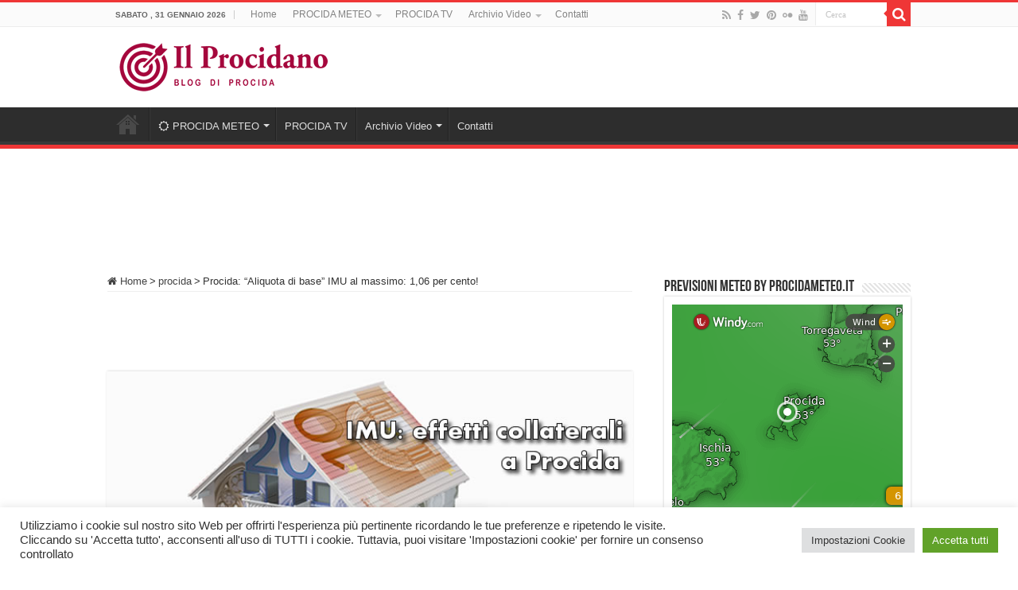

--- FILE ---
content_type: text/html; charset=UTF-8
request_url: https://www.ilprocidano.it/procida-aliquota-di-base-imu-al-massimo-106-per-cento/
body_size: 29509
content:
<!DOCTYPE html>
<html lang="it-IT" prefix="og: http://ogp.me/ns#">
<head>
<meta charset="UTF-8" />
<link rel="pingback" href="https://www.ilprocidano.it/xmlrpc.php" />
<meta property="og:title" content="Procida:  “Aliquota di base” IMU al massimo: 1,06 per cento! - Il Procidano"/>
<meta property="og:type" content="article"/>
<meta property="og:description" content="di Giovanni Villani Con delibera numero 126 del 23 ottobre 2012, la Giunta Comunale di Procida ha es"/>
<meta property="og:url" content="https://www.ilprocidano.it/procida-aliquota-di-base-imu-al-massimo-106-per-cento/"/>
<meta property="og:site_name" content="Il Procidano"/>
<meta property="og:image" content="https://www.ilprocidano.it/wp-content/uploads/2012/05/imu1.jpg" />
<meta name='robots' content='index, follow, max-image-preview:large, max-snippet:-1, max-video-preview:-1' />

<!-- Start PushCrew Asynchronous Code -->
<script type='text/javascript'>
(function(p,u,s,h) {
    p._pcq = p._pcq || [];
    p._pcq.push(['_currentTime', Date.now()]);
    s = u.createElement('script'); s.type = 'text/javascript'; s.async = true;
    s.src = 'https://cdn.pushcrew.com/js/2e81dead87a06589963cb00f1166e696.js';
    h = u.getElementsByTagName('script')[0]; h.parentNode.insertBefore(s, h);
})(window,document);
</script>
<!-- End PushCrew Asynchronous Code -->

	<!-- This site is optimized with the Yoast SEO plugin v26.8 - https://yoast.com/product/yoast-seo-wordpress/ -->
	<title>Procida: “Aliquota di base” IMU al massimo: 1,06 per cento! | Il Procidano</title>
	<meta name="description" content="Il Procidano | Procida: “Aliquota di base” IMU al massimo: 1,06 per cento!" />
	<link rel="canonical" href="https://www.ilprocidano.it/procida-aliquota-di-base-imu-al-massimo-106-per-cento/" />
	<meta property="og:locale" content="it_IT" />
	<meta property="og:type" content="article" />
	<meta property="og:title" content="Procida: “Aliquota di base” IMU al massimo: 1,06 per cento! | Il Procidano" />
	<meta property="og:description" content="Il Procidano | Procida: “Aliquota di base” IMU al massimo: 1,06 per cento!" />
	<meta property="og:url" content="https://www.ilprocidano.it/procida-aliquota-di-base-imu-al-massimo-106-per-cento/" />
	<meta property="og:site_name" content="Il Procidano" />
	<meta property="article:publisher" content="https://www.facebook.com/ilprocidanoblog" />
	<meta property="article:published_time" content="2012-11-02T07:54:00+00:00" />
	<meta property="article:modified_time" content="2012-11-02T08:18:46+00:00" />
	<meta property="og:image" content="https://www.ilprocidano.it/wp-content/uploads/2012/05/imu1.jpg" />
	<meta property="og:image:width" content="640" />
	<meta property="og:image:height" content="330" />
	<meta property="og:image:type" content="image/jpeg" />
	<meta name="author" content="Guglielmo Taliercio" />
	<meta name="twitter:card" content="summary_large_image" />
	<meta name="twitter:creator" content="@IlProcidano" />
	<meta name="twitter:site" content="@IlProcidano" />
	<meta name="twitter:label1" content="Scritto da" />
	<meta name="twitter:data1" content="Guglielmo Taliercio" />
	<meta name="twitter:label2" content="Tempo di lettura stimato" />
	<meta name="twitter:data2" content="4 minuti" />
	<script type="application/ld+json" class="yoast-schema-graph">{"@context":"https://schema.org","@graph":[{"@type":"Article","@id":"https://www.ilprocidano.it/procida-aliquota-di-base-imu-al-massimo-106-per-cento/#article","isPartOf":{"@id":"https://www.ilprocidano.it/procida-aliquota-di-base-imu-al-massimo-106-per-cento/"},"author":{"name":"Guglielmo Taliercio","@id":"https://www.ilprocidano.it/#/schema/person/4071d02eb78cd52d300efe0d69f10f5a"},"headline":"Procida: “Aliquota di base” IMU al massimo: 1,06 per cento!","datePublished":"2012-11-02T07:54:00+00:00","dateModified":"2012-11-02T08:18:46+00:00","mainEntityOfPage":{"@id":"https://www.ilprocidano.it/procida-aliquota-di-base-imu-al-massimo-106-per-cento/"},"wordCount":817,"commentCount":2,"publisher":{"@id":"https://www.ilprocidano.it/#organization"},"image":{"@id":"https://www.ilprocidano.it/procida-aliquota-di-base-imu-al-massimo-106-per-cento/#primaryimage"},"thumbnailUrl":"https://www.ilprocidano.it/wp-content/uploads/2012/05/imu1.jpg","keywords":["aliquota massima procida","IMU","imu massimo","Procida","tasse"],"articleSection":["procida"],"inLanguage":"it-IT","potentialAction":[{"@type":"CommentAction","name":"Comment","target":["https://www.ilprocidano.it/procida-aliquota-di-base-imu-al-massimo-106-per-cento/#respond"]}]},{"@type":"WebPage","@id":"https://www.ilprocidano.it/procida-aliquota-di-base-imu-al-massimo-106-per-cento/","url":"https://www.ilprocidano.it/procida-aliquota-di-base-imu-al-massimo-106-per-cento/","name":"Procida: “Aliquota di base” IMU al massimo: 1,06 per cento! | Il Procidano","isPartOf":{"@id":"https://www.ilprocidano.it/#website"},"primaryImageOfPage":{"@id":"https://www.ilprocidano.it/procida-aliquota-di-base-imu-al-massimo-106-per-cento/#primaryimage"},"image":{"@id":"https://www.ilprocidano.it/procida-aliquota-di-base-imu-al-massimo-106-per-cento/#primaryimage"},"thumbnailUrl":"https://www.ilprocidano.it/wp-content/uploads/2012/05/imu1.jpg","datePublished":"2012-11-02T07:54:00+00:00","dateModified":"2012-11-02T08:18:46+00:00","description":"Il Procidano | Procida: “Aliquota di base” IMU al massimo: 1,06 per cento!","breadcrumb":{"@id":"https://www.ilprocidano.it/procida-aliquota-di-base-imu-al-massimo-106-per-cento/#breadcrumb"},"inLanguage":"it-IT","potentialAction":[{"@type":"ReadAction","target":["https://www.ilprocidano.it/procida-aliquota-di-base-imu-al-massimo-106-per-cento/"]}]},{"@type":"ImageObject","inLanguage":"it-IT","@id":"https://www.ilprocidano.it/procida-aliquota-di-base-imu-al-massimo-106-per-cento/#primaryimage","url":"https://www.ilprocidano.it/wp-content/uploads/2012/05/imu1.jpg","contentUrl":"https://www.ilprocidano.it/wp-content/uploads/2012/05/imu1.jpg","width":"640","height":"330","caption":"imu1"},{"@type":"BreadcrumbList","@id":"https://www.ilprocidano.it/procida-aliquota-di-base-imu-al-massimo-106-per-cento/#breadcrumb","itemListElement":[{"@type":"ListItem","position":1,"name":"Home","item":"https://www.ilprocidano.it/"},{"@type":"ListItem","position":2,"name":"Procida: “Aliquota di base” IMU al massimo: 1,06 per cento!"}]},{"@type":"WebSite","@id":"https://www.ilprocidano.it/#website","url":"https://www.ilprocidano.it/","name":"Il Procidano","description":"notizie e novità da Procida","publisher":{"@id":"https://www.ilprocidano.it/#organization"},"alternateName":"procida blog","potentialAction":[{"@type":"SearchAction","target":{"@type":"EntryPoint","urlTemplate":"https://www.ilprocidano.it/?s={search_term_string}"},"query-input":{"@type":"PropertyValueSpecification","valueRequired":true,"valueName":"search_term_string"}}],"inLanguage":"it-IT"},{"@type":"Organization","@id":"https://www.ilprocidano.it/#organization","name":"Il Procidano","alternateName":"Procida Blog","url":"https://www.ilprocidano.it/","logo":{"@type":"ImageObject","inLanguage":"it-IT","@id":"https://www.ilprocidano.it/#/schema/logo/image/","url":"https://www.ilprocidano.it/wp-content/uploads/2020/10/logo-il-procidano-amp.jpg","contentUrl":"https://www.ilprocidano.it/wp-content/uploads/2020/10/logo-il-procidano-amp.jpg","width":120,"height":90,"caption":"Il Procidano"},"image":{"@id":"https://www.ilprocidano.it/#/schema/logo/image/"},"sameAs":["https://www.facebook.com/ilprocidanoblog","https://x.com/IlProcidano","https://www.youtube.com/user/procidatv"]},{"@type":"Person","@id":"https://www.ilprocidano.it/#/schema/person/4071d02eb78cd52d300efe0d69f10f5a","name":"Guglielmo Taliercio","sameAs":["http://ilprocidano.it"]}]}</script>
	<!-- / Yoast SEO plugin. -->


<link rel='dns-prefetch' href='//www.googletagmanager.com' />
<link rel='dns-prefetch' href='//pagead2.googlesyndication.com' />
<link rel="alternate" type="application/rss+xml" title="Il Procidano &raquo; Feed" href="https://www.ilprocidano.it/feed/" />
<link rel="alternate" type="application/rss+xml" title="Il Procidano &raquo; Feed dei commenti" href="https://www.ilprocidano.it/comments/feed/" />
<link rel="alternate" type="application/rss+xml" title="Il Procidano &raquo; Procida:  “Aliquota di base” IMU al massimo: 1,06 per cento! Feed dei commenti" href="https://www.ilprocidano.it/procida-aliquota-di-base-imu-al-massimo-106-per-cento/feed/" />
<link rel="alternate" title="oEmbed (JSON)" type="application/json+oembed" href="https://www.ilprocidano.it/wp-json/oembed/1.0/embed?url=https%3A%2F%2Fwww.ilprocidano.it%2Fprocida-aliquota-di-base-imu-al-massimo-106-per-cento%2F" />
<link rel="alternate" title="oEmbed (XML)" type="text/xml+oembed" href="https://www.ilprocidano.it/wp-json/oembed/1.0/embed?url=https%3A%2F%2Fwww.ilprocidano.it%2Fprocida-aliquota-di-base-imu-al-massimo-106-per-cento%2F&#038;format=xml" />
<style id='wp-img-auto-sizes-contain-inline-css' type='text/css'>
img:is([sizes=auto i],[sizes^="auto," i]){contain-intrinsic-size:3000px 1500px}
/*# sourceURL=wp-img-auto-sizes-contain-inline-css */
</style>
<style id='wp-emoji-styles-inline-css' type='text/css'>

	img.wp-smiley, img.emoji {
		display: inline !important;
		border: none !important;
		box-shadow: none !important;
		height: 1em !important;
		width: 1em !important;
		margin: 0 0.07em !important;
		vertical-align: -0.1em !important;
		background: none !important;
		padding: 0 !important;
	}
/*# sourceURL=wp-emoji-styles-inline-css */
</style>
<link rel='stylesheet' id='wp-block-library-css' href='https://www.ilprocidano.it/wp-includes/css/dist/block-library/style.min.css' type='text/css' media='all' />
<style id='wp-block-paragraph-inline-css' type='text/css'>
.is-small-text{font-size:.875em}.is-regular-text{font-size:1em}.is-large-text{font-size:2.25em}.is-larger-text{font-size:3em}.has-drop-cap:not(:focus):first-letter{float:left;font-size:8.4em;font-style:normal;font-weight:100;line-height:.68;margin:.05em .1em 0 0;text-transform:uppercase}body.rtl .has-drop-cap:not(:focus):first-letter{float:none;margin-left:.1em}p.has-drop-cap.has-background{overflow:hidden}:root :where(p.has-background){padding:1.25em 2.375em}:where(p.has-text-color:not(.has-link-color)) a{color:inherit}p.has-text-align-left[style*="writing-mode:vertical-lr"],p.has-text-align-right[style*="writing-mode:vertical-rl"]{rotate:180deg}
/*# sourceURL=https://www.ilprocidano.it/wp-includes/blocks/paragraph/style.min.css */
</style>
<style id='global-styles-inline-css' type='text/css'>
:root{--wp--preset--aspect-ratio--square: 1;--wp--preset--aspect-ratio--4-3: 4/3;--wp--preset--aspect-ratio--3-4: 3/4;--wp--preset--aspect-ratio--3-2: 3/2;--wp--preset--aspect-ratio--2-3: 2/3;--wp--preset--aspect-ratio--16-9: 16/9;--wp--preset--aspect-ratio--9-16: 9/16;--wp--preset--color--black: #000000;--wp--preset--color--cyan-bluish-gray: #abb8c3;--wp--preset--color--white: #ffffff;--wp--preset--color--pale-pink: #f78da7;--wp--preset--color--vivid-red: #cf2e2e;--wp--preset--color--luminous-vivid-orange: #ff6900;--wp--preset--color--luminous-vivid-amber: #fcb900;--wp--preset--color--light-green-cyan: #7bdcb5;--wp--preset--color--vivid-green-cyan: #00d084;--wp--preset--color--pale-cyan-blue: #8ed1fc;--wp--preset--color--vivid-cyan-blue: #0693e3;--wp--preset--color--vivid-purple: #9b51e0;--wp--preset--gradient--vivid-cyan-blue-to-vivid-purple: linear-gradient(135deg,rgb(6,147,227) 0%,rgb(155,81,224) 100%);--wp--preset--gradient--light-green-cyan-to-vivid-green-cyan: linear-gradient(135deg,rgb(122,220,180) 0%,rgb(0,208,130) 100%);--wp--preset--gradient--luminous-vivid-amber-to-luminous-vivid-orange: linear-gradient(135deg,rgb(252,185,0) 0%,rgb(255,105,0) 100%);--wp--preset--gradient--luminous-vivid-orange-to-vivid-red: linear-gradient(135deg,rgb(255,105,0) 0%,rgb(207,46,46) 100%);--wp--preset--gradient--very-light-gray-to-cyan-bluish-gray: linear-gradient(135deg,rgb(238,238,238) 0%,rgb(169,184,195) 100%);--wp--preset--gradient--cool-to-warm-spectrum: linear-gradient(135deg,rgb(74,234,220) 0%,rgb(151,120,209) 20%,rgb(207,42,186) 40%,rgb(238,44,130) 60%,rgb(251,105,98) 80%,rgb(254,248,76) 100%);--wp--preset--gradient--blush-light-purple: linear-gradient(135deg,rgb(255,206,236) 0%,rgb(152,150,240) 100%);--wp--preset--gradient--blush-bordeaux: linear-gradient(135deg,rgb(254,205,165) 0%,rgb(254,45,45) 50%,rgb(107,0,62) 100%);--wp--preset--gradient--luminous-dusk: linear-gradient(135deg,rgb(255,203,112) 0%,rgb(199,81,192) 50%,rgb(65,88,208) 100%);--wp--preset--gradient--pale-ocean: linear-gradient(135deg,rgb(255,245,203) 0%,rgb(182,227,212) 50%,rgb(51,167,181) 100%);--wp--preset--gradient--electric-grass: linear-gradient(135deg,rgb(202,248,128) 0%,rgb(113,206,126) 100%);--wp--preset--gradient--midnight: linear-gradient(135deg,rgb(2,3,129) 0%,rgb(40,116,252) 100%);--wp--preset--font-size--small: 13px;--wp--preset--font-size--medium: 20px;--wp--preset--font-size--large: 36px;--wp--preset--font-size--x-large: 42px;--wp--preset--spacing--20: 0.44rem;--wp--preset--spacing--30: 0.67rem;--wp--preset--spacing--40: 1rem;--wp--preset--spacing--50: 1.5rem;--wp--preset--spacing--60: 2.25rem;--wp--preset--spacing--70: 3.38rem;--wp--preset--spacing--80: 5.06rem;--wp--preset--shadow--natural: 6px 6px 9px rgba(0, 0, 0, 0.2);--wp--preset--shadow--deep: 12px 12px 50px rgba(0, 0, 0, 0.4);--wp--preset--shadow--sharp: 6px 6px 0px rgba(0, 0, 0, 0.2);--wp--preset--shadow--outlined: 6px 6px 0px -3px rgb(255, 255, 255), 6px 6px rgb(0, 0, 0);--wp--preset--shadow--crisp: 6px 6px 0px rgb(0, 0, 0);}:where(.is-layout-flex){gap: 0.5em;}:where(.is-layout-grid){gap: 0.5em;}body .is-layout-flex{display: flex;}.is-layout-flex{flex-wrap: wrap;align-items: center;}.is-layout-flex > :is(*, div){margin: 0;}body .is-layout-grid{display: grid;}.is-layout-grid > :is(*, div){margin: 0;}:where(.wp-block-columns.is-layout-flex){gap: 2em;}:where(.wp-block-columns.is-layout-grid){gap: 2em;}:where(.wp-block-post-template.is-layout-flex){gap: 1.25em;}:where(.wp-block-post-template.is-layout-grid){gap: 1.25em;}.has-black-color{color: var(--wp--preset--color--black) !important;}.has-cyan-bluish-gray-color{color: var(--wp--preset--color--cyan-bluish-gray) !important;}.has-white-color{color: var(--wp--preset--color--white) !important;}.has-pale-pink-color{color: var(--wp--preset--color--pale-pink) !important;}.has-vivid-red-color{color: var(--wp--preset--color--vivid-red) !important;}.has-luminous-vivid-orange-color{color: var(--wp--preset--color--luminous-vivid-orange) !important;}.has-luminous-vivid-amber-color{color: var(--wp--preset--color--luminous-vivid-amber) !important;}.has-light-green-cyan-color{color: var(--wp--preset--color--light-green-cyan) !important;}.has-vivid-green-cyan-color{color: var(--wp--preset--color--vivid-green-cyan) !important;}.has-pale-cyan-blue-color{color: var(--wp--preset--color--pale-cyan-blue) !important;}.has-vivid-cyan-blue-color{color: var(--wp--preset--color--vivid-cyan-blue) !important;}.has-vivid-purple-color{color: var(--wp--preset--color--vivid-purple) !important;}.has-black-background-color{background-color: var(--wp--preset--color--black) !important;}.has-cyan-bluish-gray-background-color{background-color: var(--wp--preset--color--cyan-bluish-gray) !important;}.has-white-background-color{background-color: var(--wp--preset--color--white) !important;}.has-pale-pink-background-color{background-color: var(--wp--preset--color--pale-pink) !important;}.has-vivid-red-background-color{background-color: var(--wp--preset--color--vivid-red) !important;}.has-luminous-vivid-orange-background-color{background-color: var(--wp--preset--color--luminous-vivid-orange) !important;}.has-luminous-vivid-amber-background-color{background-color: var(--wp--preset--color--luminous-vivid-amber) !important;}.has-light-green-cyan-background-color{background-color: var(--wp--preset--color--light-green-cyan) !important;}.has-vivid-green-cyan-background-color{background-color: var(--wp--preset--color--vivid-green-cyan) !important;}.has-pale-cyan-blue-background-color{background-color: var(--wp--preset--color--pale-cyan-blue) !important;}.has-vivid-cyan-blue-background-color{background-color: var(--wp--preset--color--vivid-cyan-blue) !important;}.has-vivid-purple-background-color{background-color: var(--wp--preset--color--vivid-purple) !important;}.has-black-border-color{border-color: var(--wp--preset--color--black) !important;}.has-cyan-bluish-gray-border-color{border-color: var(--wp--preset--color--cyan-bluish-gray) !important;}.has-white-border-color{border-color: var(--wp--preset--color--white) !important;}.has-pale-pink-border-color{border-color: var(--wp--preset--color--pale-pink) !important;}.has-vivid-red-border-color{border-color: var(--wp--preset--color--vivid-red) !important;}.has-luminous-vivid-orange-border-color{border-color: var(--wp--preset--color--luminous-vivid-orange) !important;}.has-luminous-vivid-amber-border-color{border-color: var(--wp--preset--color--luminous-vivid-amber) !important;}.has-light-green-cyan-border-color{border-color: var(--wp--preset--color--light-green-cyan) !important;}.has-vivid-green-cyan-border-color{border-color: var(--wp--preset--color--vivid-green-cyan) !important;}.has-pale-cyan-blue-border-color{border-color: var(--wp--preset--color--pale-cyan-blue) !important;}.has-vivid-cyan-blue-border-color{border-color: var(--wp--preset--color--vivid-cyan-blue) !important;}.has-vivid-purple-border-color{border-color: var(--wp--preset--color--vivid-purple) !important;}.has-vivid-cyan-blue-to-vivid-purple-gradient-background{background: var(--wp--preset--gradient--vivid-cyan-blue-to-vivid-purple) !important;}.has-light-green-cyan-to-vivid-green-cyan-gradient-background{background: var(--wp--preset--gradient--light-green-cyan-to-vivid-green-cyan) !important;}.has-luminous-vivid-amber-to-luminous-vivid-orange-gradient-background{background: var(--wp--preset--gradient--luminous-vivid-amber-to-luminous-vivid-orange) !important;}.has-luminous-vivid-orange-to-vivid-red-gradient-background{background: var(--wp--preset--gradient--luminous-vivid-orange-to-vivid-red) !important;}.has-very-light-gray-to-cyan-bluish-gray-gradient-background{background: var(--wp--preset--gradient--very-light-gray-to-cyan-bluish-gray) !important;}.has-cool-to-warm-spectrum-gradient-background{background: var(--wp--preset--gradient--cool-to-warm-spectrum) !important;}.has-blush-light-purple-gradient-background{background: var(--wp--preset--gradient--blush-light-purple) !important;}.has-blush-bordeaux-gradient-background{background: var(--wp--preset--gradient--blush-bordeaux) !important;}.has-luminous-dusk-gradient-background{background: var(--wp--preset--gradient--luminous-dusk) !important;}.has-pale-ocean-gradient-background{background: var(--wp--preset--gradient--pale-ocean) !important;}.has-electric-grass-gradient-background{background: var(--wp--preset--gradient--electric-grass) !important;}.has-midnight-gradient-background{background: var(--wp--preset--gradient--midnight) !important;}.has-small-font-size{font-size: var(--wp--preset--font-size--small) !important;}.has-medium-font-size{font-size: var(--wp--preset--font-size--medium) !important;}.has-large-font-size{font-size: var(--wp--preset--font-size--large) !important;}.has-x-large-font-size{font-size: var(--wp--preset--font-size--x-large) !important;}
/*# sourceURL=global-styles-inline-css */
</style>

<style id='classic-theme-styles-inline-css' type='text/css'>
/*! This file is auto-generated */
.wp-block-button__link{color:#fff;background-color:#32373c;border-radius:9999px;box-shadow:none;text-decoration:none;padding:calc(.667em + 2px) calc(1.333em + 2px);font-size:1.125em}.wp-block-file__button{background:#32373c;color:#fff;text-decoration:none}
/*# sourceURL=/wp-includes/css/classic-themes.min.css */
</style>
<link rel='stylesheet' id='cookie-law-info-css' href='https://www.ilprocidano.it/wp-content/plugins/cookie-law-info/legacy/public/css/cookie-law-info-public.css' type='text/css' media='all' />
<link rel='stylesheet' id='cookie-law-info-gdpr-css' href='https://www.ilprocidano.it/wp-content/plugins/cookie-law-info/legacy/public/css/cookie-law-info-gdpr.css' type='text/css' media='all' />
<link rel='stylesheet' id='wpdm-fonticon-css' href='https://www.ilprocidano.it/wp-content/plugins/download-manager/assets/wpdm-iconfont/css/wpdm-icons.css' type='text/css' media='all' />
<link rel='stylesheet' id='wpdm-front-css' href='https://www.ilprocidano.it/wp-content/plugins/download-manager/assets/css/front.min.css' type='text/css' media='all' />
<link rel='stylesheet' id='wpdm-front-dark-css' href='https://www.ilprocidano.it/wp-content/plugins/download-manager/assets/css/front-dark.min.css' type='text/css' media='all' />
<link rel='stylesheet' id='tie-style-css' href='https://www.ilprocidano.it/wp-content/themes/sahifa/style.css' type='text/css' media='all' />
<link rel='stylesheet' id='tie-ilightbox-skin-css' href='https://www.ilprocidano.it/wp-content/themes/sahifa/css/ilightbox/dark-skin/skin.css' type='text/css' media='all' />
<script type="text/javascript" src="https://www.ilprocidano.it/wp-includes/js/jquery/jquery.min.js" id="jquery-core-js"></script>
<script type="text/javascript" src="https://www.ilprocidano.it/wp-includes/js/jquery/jquery-migrate.min.js" id="jquery-migrate-js"></script>
<script type="text/javascript" id="cookie-law-info-js-extra">
/* <![CDATA[ */
var Cli_Data = {"nn_cookie_ids":["d","__gads","CONSENT","u","uid","na_tc","na_id","ouid","na_rn","na_sr","na_srp","na_sc_e","__utma","__utmb","__utmc","__utmz","__utmt","KADUSERCOOKIE","ab","pxrc","rlas3","CMST","CMPRO","yt.innertube::requests","_wingify_pc_uuid","wingify_donot_track_actions","PHPSESSID","CookieLawInfoConsent","cookielawinfo-checkbox-advertisement","YSC","VISITOR_INFO1_LIVE","test_cookie","IDE","yt-remote-device-id","__wpdm_client","yt.innertube::nextId","yt-remote-connected-devices","DSID","id","mdata","ov","KTPCACOOKIE","mc","CMID","CMPS"],"cookielist":[],"non_necessary_cookies":{"necessary":["PHPSESSID","CookieLawInfoConsent"],"functional":["na_tc","na_id","ouid","na_rn","na_sr","na_srp","na_sc_e"],"performance":["__utma","__utmb","__utmc","__utmz","__utmt","d"],"analytics":["__gads","CONSENT","u","uid"],"advertisement":["ov","ab","pxrc","rlas3","CMST","CMPRO","KADUSERCOOKIE","CMPS","CMID","mc","KTPCACOOKIE","YSC","mdata","id","DSID","yt-remote-connected-devices","yt.innertube::nextId","yt.innertube::requests","yt-remote-device-id","IDE","test_cookie","VISITOR_INFO1_LIVE"],"others":["__wpdm_client","_wingify_pc_uuid","wingify_donot_track_actions"]},"ccpaEnabled":"","ccpaRegionBased":"","ccpaBarEnabled":"","strictlyEnabled":["necessary","obligatoire"],"ccpaType":"gdpr","js_blocking":"1","custom_integration":"","triggerDomRefresh":"","secure_cookies":""};
var cli_cookiebar_settings = {"animate_speed_hide":"500","animate_speed_show":"500","background":"#FFF","border":"#b1a6a6c2","border_on":"","button_1_button_colour":"#61a229","button_1_button_hover":"#4e8221","button_1_link_colour":"#fff","button_1_as_button":"1","button_1_new_win":"","button_2_button_colour":"#333","button_2_button_hover":"#292929","button_2_link_colour":"#444","button_2_as_button":"","button_2_hidebar":"","button_3_button_colour":"#dedfe0","button_3_button_hover":"#b2b2b3","button_3_link_colour":"#333333","button_3_as_button":"1","button_3_new_win":"","button_4_button_colour":"#dedfe0","button_4_button_hover":"#b2b2b3","button_4_link_colour":"#333333","button_4_as_button":"1","button_7_button_colour":"#61a229","button_7_button_hover":"#4e8221","button_7_link_colour":"#fff","button_7_as_button":"1","button_7_new_win":"","font_family":"inherit","header_fix":"","notify_animate_hide":"1","notify_animate_show":"","notify_div_id":"#cookie-law-info-bar","notify_position_horizontal":"right","notify_position_vertical":"bottom","scroll_close":"","scroll_close_reload":"","accept_close_reload":"","reject_close_reload":"","showagain_tab":"","showagain_background":"#fff","showagain_border":"#000","showagain_div_id":"#cookie-law-info-again","showagain_x_position":"100px","text":"#333333","show_once_yn":"","show_once":"10000","logging_on":"","as_popup":"","popup_overlay":"1","bar_heading_text":"","cookie_bar_as":"banner","popup_showagain_position":"bottom-right","widget_position":"left"};
var log_object = {"ajax_url":"https://www.ilprocidano.it/wp-admin/admin-ajax.php"};
//# sourceURL=cookie-law-info-js-extra
/* ]]> */
</script>
<script type="text/javascript" src="https://www.ilprocidano.it/wp-content/plugins/cookie-law-info/legacy/public/js/cookie-law-info-public.js" id="cookie-law-info-js"></script>
<script type="text/javascript" src="https://www.ilprocidano.it/wp-content/plugins/download-manager/assets/js/wpdm.min.js" id="wpdm-frontend-js-js"></script>
<script type="text/javascript" id="wpdm-frontjs-js-extra">
/* <![CDATA[ */
var wpdm_url = {"home":"https://www.ilprocidano.it/","site":"https://www.ilprocidano.it/","ajax":"https://www.ilprocidano.it/wp-admin/admin-ajax.php"};
var wpdm_js = {"spinner":"\u003Ci class=\"wpdm-icon wpdm-sun wpdm-spin\"\u003E\u003C/i\u003E","client_id":"f90b49d65a886216eb8b107b7beac1d8"};
var wpdm_strings = {"pass_var":"Password verificata!","pass_var_q":"Fai clic sul seguente pulsante per avviare il download.","start_dl":"Avvia download"};
//# sourceURL=wpdm-frontjs-js-extra
/* ]]> */
</script>
<script type="text/javascript" src="https://www.ilprocidano.it/wp-content/plugins/download-manager/assets/js/front.min.js" id="wpdm-frontjs-js"></script>

<!-- Snippet del tag Google (gtag.js) aggiunto da Site Kit -->
<!-- Snippet Google Analytics aggiunto da Site Kit -->
<script type="text/javascript" src="https://www.googletagmanager.com/gtag/js?id=GT-K4Z6T7V" id="google_gtagjs-js" async></script>
<script type="text/javascript" id="google_gtagjs-js-after">
/* <![CDATA[ */
window.dataLayer = window.dataLayer || [];function gtag(){dataLayer.push(arguments);}
gtag("set","linker",{"domains":["www.ilprocidano.it"]});
gtag("js", new Date());
gtag("set", "developer_id.dZTNiMT", true);
gtag("config", "GT-K4Z6T7V", {"googlesitekit_post_type":"post","googlesitekit_post_date":"20121102","googlesitekit_post_categories":"procida"});
//# sourceURL=google_gtagjs-js-after
/* ]]> */
</script>
<link rel="https://api.w.org/" href="https://www.ilprocidano.it/wp-json/" /><link rel="alternate" title="JSON" type="application/json" href="https://www.ilprocidano.it/wp-json/wp/v2/posts/33342" /><link rel="EditURI" type="application/rsd+xml" title="RSD" href="https://www.ilprocidano.it/xmlrpc.php?rsd" />
<meta name="generator" content="WordPress 6.9" />
<link rel='shortlink' href='https://www.ilprocidano.it/?p=33342' />
<meta name="generator" content="Site Kit by Google 1.170.0" /><link rel="shortcut icon" href="https://www.ilprocidano.it/wp-content/uploads/2014/01/favicon.ico" title="Favicon" />
<!--[if IE]>
<script type="text/javascript">jQuery(document).ready(function (){ jQuery(".menu-item").has("ul").children("a").attr("aria-haspopup", "true");});</script>
<![endif]-->
<!--[if lt IE 9]>
<script src="https://www.ilprocidano.it/wp-content/themes/sahifa/js/html5.js"></script>
<script src="https://www.ilprocidano.it/wp-content/themes/sahifa/js/selectivizr-min.js"></script>
<![endif]-->
<!--[if IE 9]>
<link rel="stylesheet" type="text/css" media="all" href="https://www.ilprocidano.it/wp-content/themes/sahifa/css/ie9.css" />
<![endif]-->
<!--[if IE 8]>
<link rel="stylesheet" type="text/css" media="all" href="https://www.ilprocidano.it/wp-content/themes/sahifa/css/ie8.css" />
<![endif]-->
<!--[if IE 7]>
<link rel="stylesheet" type="text/css" media="all" href="https://www.ilprocidano.it/wp-content/themes/sahifa/css/ie7.css" />
<![endif]-->

<meta http-equiv="X-UA-Compatible" content="IE=edge,chrome=1" />
<meta name="viewport" content="width=device-width, initial-scale=1.0" />
<link rel="apple-touch-icon" sizes="144x144" href="https://www.ilprocidano.it/wp-content/uploads/2014/01/favicon.ico" />
<link rel="apple-touch-icon" sizes="120x120" href="https://www.ilprocidano.it/wp-content/uploads/2014/01/favicon.ico" />
<link rel="apple-touch-icon" sizes="72x72" href="https://www.ilprocidano.it/wp-content/uploads/2014/01/favicon.ico" />
<link rel="apple-touch-icon" href="https://www.ilprocidano.it/wp-content/uploads/2014/01/favicon.ico" />

<meta property="fb:app_id" content="425843327439936">

<script type="text/javascript">

  var _gaq = _gaq || [];
  _gaq.push(['_setAccount', 'UA-31315683-2']);
  _gaq.push(['_trackPageview']);

  (function() {
    var ga = document.createElement('script'); ga.type = 'text/javascript'; ga.async = true;
    ga.src = ('https:' == document.location.protocol ? 'https://ssl' : 'http://www') + '.google-analytics.com/ga.js';
    var s = document.getElementsByTagName('script')[0]; s.parentNode.insertBefore(ga, s);
  })();

</script>

<script async src="//pagead2.googlesyndication.com/pagead/js/adsbygoogle.js"></script>
<script>
  (adsbygoogle = window.adsbygoogle || []).push({
    google_ad_client: "ca-pub-9131807506114819",
    enable_page_level_ads: true
  });
</script>

<script type="text/javascript">
    (function(p,u,s,h){
        p._pcq=p._pcq||[];
        p._pcq.push(['_currentTime',Date.now()]);
        s=u.createElement('script');
        s.type='text/javascript';
        s.async=true;
        s.src='https://cdn.pushcrew.com/js/2e81dead87a06589963cb00f1166e696.js';
        h=u.getElementsByTagName('script')[0];
        h.parentNode.insertBefore(s,h);
    })(window,document);
</script>

<style type="text/css" media="screen">

body{
	font-family: Verdana, Geneva, sans-serif;
}
#main-nav,
.cat-box-content,
#sidebar .widget-container,
.post-listing,
#commentform {
	border-bottom-color: #ef3636;
}

.search-block .search-button,
#topcontrol,
#main-nav ul li.current-menu-item a,
#main-nav ul li.current-menu-item a:hover,
#main-nav ul li.current_page_parent a,
#main-nav ul li.current_page_parent a:hover,
#main-nav ul li.current-menu-parent a,
#main-nav ul li.current-menu-parent a:hover,
#main-nav ul li.current-page-ancestor a,
#main-nav ul li.current-page-ancestor a:hover,
.pagination span.current,
.share-post span.share-text,
.flex-control-paging li a.flex-active,
.ei-slider-thumbs li.ei-slider-element,
.review-percentage .review-item span span,
.review-final-score,
.button,
a.button,
a.more-link,
#main-content input[type="submit"],
.form-submit #submit,
#login-form .login-button,
.widget-feedburner .feedburner-subscribe,
input[type="submit"],
#buddypress button,
#buddypress a.button,
#buddypress input[type=submit],
#buddypress input[type=reset],
#buddypress ul.button-nav li a,
#buddypress div.generic-button a,
#buddypress .comment-reply-link,
#buddypress div.item-list-tabs ul li a span,
#buddypress div.item-list-tabs ul li.selected a,
#buddypress div.item-list-tabs ul li.current a,
#buddypress #members-directory-form div.item-list-tabs ul li.selected span,
#members-list-options a.selected,
#groups-list-options a.selected,
body.dark-skin #buddypress div.item-list-tabs ul li a span,
body.dark-skin #buddypress div.item-list-tabs ul li.selected a,
body.dark-skin #buddypress div.item-list-tabs ul li.current a,
body.dark-skin #members-list-options a.selected,
body.dark-skin #groups-list-options a.selected,
.search-block-large .search-button,
#featured-posts .flex-next:hover,
#featured-posts .flex-prev:hover,
a.tie-cart span.shooping-count,
.woocommerce span.onsale,
.woocommerce-page span.onsale ,
.woocommerce .widget_price_filter .ui-slider .ui-slider-handle,
.woocommerce-page .widget_price_filter .ui-slider .ui-slider-handle,
#check-also-close,
a.post-slideshow-next,
a.post-slideshow-prev,
.widget_price_filter .ui-slider .ui-slider-handle,
.quantity .minus:hover,
.quantity .plus:hover,
.mejs-container .mejs-controls .mejs-time-rail .mejs-time-current,
#reading-position-indicator  {
	background-color:#ef3636;
}

::-webkit-scrollbar-thumb{
	background-color:#ef3636 !important;
}

#theme-footer,
#theme-header,
.top-nav ul li.current-menu-item:before,
#main-nav .menu-sub-content ,
#main-nav ul ul,
#check-also-box {
	border-top-color: #ef3636;
}

.search-block:after {
	border-right-color:#ef3636;
}

body.rtl .search-block:after {
	border-left-color:#ef3636;
}

#main-nav ul > li.menu-item-has-children:hover > a:after,
#main-nav ul > li.mega-menu:hover > a:after {
	border-color:transparent transparent #ef3636;
}

.widget.timeline-posts li a:hover,
.widget.timeline-posts li a:hover span.tie-date {
	color: #ef3636;
}

.widget.timeline-posts li a:hover span.tie-date:before {
	background: #ef3636;
	border-color: #ef3636;
}

#order_review,
#order_review_heading {
	border-color: #ef3636;
}

		body {
					background-color: #ffffff !important;
					background-image : url(https://www.ilprocidano.it/wp-content/themes/sahifa/images/patterns/body-bg5.png);
					background-position: top center;
		}
		
body.single .post .entry a, body.page .post .entry a {
	color: #0a2aa8;
}
		
body.single .post .entry a:hover, body.page .post .entry a:hover {
	color: #00a8e0;
	text-decoration: none;
}
		
</style>

		<script type="text/javascript">
			/* <![CDATA[ */
				var sf_position = '0';
				var sf_templates = "<a href=\"{search_url_escaped}\">Guarda tutti i risultati<\/a>";
				var sf_input = '.search-live';
				jQuery(document).ready(function(){
					jQuery(sf_input).ajaxyLiveSearch({"expand":false,"searchUrl":"https:\/\/www.ilprocidano.it\/?s=%s","text":"Search","delay":500,"iwidth":180,"width":315,"ajaxUrl":"https:\/\/www.ilprocidano.it\/wp-admin\/admin-ajax.php","rtl":0});
					jQuery(".live-search_ajaxy-selective-input").keyup(function() {
						var width = jQuery(this).val().length * 8;
						if(width < 50) {
							width = 50;
						}
						jQuery(this).width(width);
					});
					jQuery(".live-search_ajaxy-selective-search").click(function() {
						jQuery(this).find(".live-search_ajaxy-selective-input").focus();
					});
					jQuery(".live-search_ajaxy-selective-close").click(function() {
						jQuery(this).parent().remove();
					});
				});
			/* ]]> */
		</script>
		
<!-- Meta tag Google AdSense aggiunti da Site Kit -->
<meta name="google-adsense-platform-account" content="ca-host-pub-2644536267352236">
<meta name="google-adsense-platform-domain" content="sitekit.withgoogle.com">
<!-- Fine dei meta tag Google AdSense aggiunti da Site Kit -->

<!-- Snippet Google AdSense aggiunto da Site Kit -->
<script type="text/javascript" async="async" src="https://pagead2.googlesyndication.com/pagead/js/adsbygoogle.js?client=ca-pub-9131807506114819&amp;host=ca-host-pub-2644536267352236" crossorigin="anonymous"></script>

<!-- Termina lo snippet Google AdSense aggiunto da Site Kit -->
		<style type="text/css" id="wp-custom-css">
			POST /IndexNow HTTP/1.1
                    Content-Type: application/json; charset=utf-8
                    Host: api.indexnow.org
                    {
                      "host": "www.example.org",
                      "key": "300895f1ac88443886f01fecddf2939c",
                      "keyLocation": "https://www.example.org/300895f1ac88443886f01fecddf2939c.txt",
                      "urlList": [
                          "https://www.example.org/url1",
                          "https://www.example.org/folder/url2",
                          "https://www.example.org/url3"
                          ]
                    }		</style>
		<meta name="generator" content="WordPress Download Manager 3.3.46" />
                <style>
        /* WPDM Link Template Styles */        </style>
                <style>

            :root {
                --color-primary: #4a8eff;
                --color-primary-rgb: 74, 142, 255;
                --color-primary-hover: #5998ff;
                --color-primary-active: #3281ff;
                --clr-sec: #6c757d;
                --clr-sec-rgb: 108, 117, 125;
                --clr-sec-hover: #6c757d;
                --clr-sec-active: #6c757d;
                --color-secondary: #6c757d;
                --color-secondary-rgb: 108, 117, 125;
                --color-secondary-hover: #6c757d;
                --color-secondary-active: #6c757d;
                --color-success: #018e11;
                --color-success-rgb: 1, 142, 17;
                --color-success-hover: #0aad01;
                --color-success-active: #0c8c01;
                --color-info: #2CA8FF;
                --color-info-rgb: 44, 168, 255;
                --color-info-hover: #2CA8FF;
                --color-info-active: #2CA8FF;
                --color-warning: #FFB236;
                --color-warning-rgb: 255, 178, 54;
                --color-warning-hover: #FFB236;
                --color-warning-active: #FFB236;
                --color-danger: #ff5062;
                --color-danger-rgb: 255, 80, 98;
                --color-danger-hover: #ff5062;
                --color-danger-active: #ff5062;
                --color-green: #30b570;
                --color-blue: #0073ff;
                --color-purple: #8557D3;
                --color-red: #ff5062;
                --color-muted: rgba(69, 89, 122, 0.6);
                --wpdm-font: "Sen", -apple-system, BlinkMacSystemFont, "Segoe UI", Roboto, Helvetica, Arial, sans-serif, "Apple Color Emoji", "Segoe UI Emoji", "Segoe UI Symbol";
            }

            .wpdm-download-link.btn.btn-primary {
                border-radius: 4px;
            }


        </style>
        <link rel='stylesheet' id='cookie-law-info-table-css' href='https://www.ilprocidano.it/wp-content/plugins/cookie-law-info/legacy/public/css/cookie-law-info-table.css' type='text/css' media='all' />
</head>
<body id="top" class="wp-singular post-template-default single single-post postid-33342 single-format-standard wp-theme-sahifa lazy-enabled">

<div class="wrapper-outer">

	<div class="background-cover"></div>

	<aside id="slide-out">

			<div class="search-mobile">
			<form method="get" id="searchform-mobile" action="https://www.ilprocidano.it/">
				<button class="search-button" type="submit" value="Cerca"><i class="fa fa-search"></i></button>
				<input type="text" id="s-mobile" name="s" title="Cerca" value="Cerca" onfocus="if (this.value == 'Cerca') {this.value = '';}" onblur="if (this.value == '') {this.value = 'Cerca';}"  />
			</form>
		</div><!-- .search-mobile /-->
	
	
		<div id="mobile-menu" ></div>
	</aside><!-- #slide-out /-->

		<div id="wrapper" class="wide-layout">
		<div class="inner-wrapper">

		<header id="theme-header" class="theme-header">
						<div id="top-nav" class="top-nav">
				<div class="container">

							<span class="today-date">sabato ,  31  Gennaio 2026</span>
				<div class="top-menu"><ul id="menu-procida-tv" class="menu"><li id="menu-item-39579" class="menu-item menu-item-type-custom menu-item-object-custom menu-item-home menu-item-39579"><a href="https://www.ilprocidano.it">Home</a></li>
<li id="menu-item-30084" class="menu-item menu-item-type-custom menu-item-object-custom menu-item-has-children menu-item-30084"><a href="http://www.procidameteo.it" title="new">PROCIDA METEO</a>
<ul class="sub-menu">
	<li id="menu-item-33977" class="menu-item menu-item-type-custom menu-item-object-custom menu-item-33977"><a href="https://www.procidameteo.it/gauges.htm">Strumenti meteo</a></li>
	<li id="menu-item-33976" class="menu-item menu-item-type-custom menu-item-object-custom menu-item-33976"><a href="http://www.procidameteo.it/webcam-procida-marina-grande.php">Traffico marino</a></li>
	<li id="menu-item-33975" class="menu-item menu-item-type-custom menu-item-object-custom menu-item-33975"><a href="https://www.procidameteo.it/webcam-porto-marina-corricella-di-procida">Webcam</a></li>
</ul>
</li>
<li id="menu-item-29727" class="menu-item menu-item-type-custom menu-item-object-custom menu-item-29727"><a target="_blank" href="http://www.procida.tv">PROCIDA TV</a></li>
<li id="menu-item-29948" class="menu-item menu-item-type-custom menu-item-object-custom menu-item-has-children menu-item-29948"><a href="http://www.youtube.com/procidatv">Archivio Video</a>
<ul class="sub-menu">
	<li id="menu-item-32283" class="menu-item menu-item-type-post_type menu-item-object-page menu-item-32283"><a href="https://www.ilprocidano.it/le-gallerie-fotografiche-del-procidano/">Gallerie foto</a></li>
</ul>
</li>
<li id="menu-item-30558" class="menu-item menu-item-type-post_type menu-item-object-page menu-item-30558"><a href="https://www.ilprocidano.it/contattaci/">Contatti</a></li>
</ul></div>
						<div class="search-block">
						<form method="get" id="searchform-header" action="https://www.ilprocidano.it/">
							<button class="search-button" type="submit" value="Cerca"><i class="fa fa-search"></i></button>
							<input class="search-live" type="text" id="s-header" name="s" title="Cerca" value="Cerca" onfocus="if (this.value == 'Cerca') {this.value = '';}" onblur="if (this.value == '') {this.value = 'Cerca';}"  />
						</form>
					</div><!-- .search-block /-->
			<div class="social-icons">
		<a class="ttip-none" title="Rss" href="https://www.ilprocidano.it/feed/" target="_blank"><i class="fa fa-rss"></i></a><a class="ttip-none" title="Facebook" href="https://www.facebook.com/ilprocidanoblog" target="_blank"><i class="fa fa-facebook"></i></a><a class="ttip-none" title="Twitter" href="https://twitter.com/IlProcidano" target="_blank"><i class="fa fa-twitter"></i></a><a class="ttip-none" title="Pinterest" href="http://pinterest.com/madmaxpro" target="_blank"><i class="fa fa-pinterest"></i></a><a class="ttip-none" title="Flickr" href="http://www.flickr.com/photos/ilprocidano" target="_blank"><i class="tieicon-flickr"></i></a><a class="ttip-none" title="Youtube" href="https://www.youtube.com/user/procidatv/" target="_blank"><i class="fa fa-youtube"></i></a>
			</div>

	
	
				</div><!-- .container /-->
			</div><!-- .top-menu /-->
			
		<div class="header-content">

					<a id="slide-out-open" class="slide-out-open" href="#"><span></span></a>
		
			<div class="logo">
			<h2>								<a title="Il Procidano" href="https://www.ilprocidano.it/">
					<img src="https://www.ilprocidano.it/wp-content/uploads/2025/04/logo-il-procidano.png" alt="Il Procidano"  /><strong>Il Procidano notizie e novità da Procida</strong>
				</a>
			</h2>			</div><!-- .logo /-->
			<div class="e3lan e3lan-top">			<script async src="//pagead2.googlesyndication.com/pagead/js/adsbygoogle.js"></script> <script> (adsbygoogle = window.adsbygoogle || []).push({ google_ad_client: "ca-pub-9131807506114819", enable_page_level_ads: true }); </script>				</div>			<div class="clear"></div>

		</div>
													<nav id="main-nav">
				<div class="container">

				
					<div class="main-menu"><ul id="menu-procida-tv-1" class="menu"><li class="menu-item menu-item-type-custom menu-item-object-custom menu-item-home menu-item-39579"><a href="https://www.ilprocidano.it">Home</a></li>
<li class="menu-item menu-item-type-custom menu-item-object-custom menu-item-has-children menu-item-30084 mega-menu mega-links mega-links-2col "><a title="new" href="http://www.procidameteo.it"><i class="fa fa-sun-o"></i>PROCIDA METEO</a>
<div class="mega-menu-block menu-sub-content">

<ul class="sub-menu-columns">
	<li class="menu-item menu-item-type-custom menu-item-object-custom menu-item-33977 mega-link-column "><a class="mega-links-head"  href="https://www.procidameteo.it/gauges.htm"><i class="fa fa-line-chart"></i>Strumenti meteo</a></li>
	<li class="menu-item menu-item-type-custom menu-item-object-custom menu-item-33976 mega-link-column "><a class="mega-links-head"  href="http://www.procidameteo.it/webcam-procida-marina-grande.php"><i class="fa fa-ship"></i>Traffico marino</a></li>
	<li class="menu-item menu-item-type-custom menu-item-object-custom menu-item-33975 mega-link-column "><a class="mega-links-head"  href="https://www.procidameteo.it/webcam-porto-marina-corricella-di-procida"><i class="fa fa-camera-retro"></i>Webcam</a></li>
</ul>

<div class="mega-menu-content">

</div><!-- .mega-menu-content --> 
</div><!-- .mega-menu-block --> 
</li>
<li class="menu-item menu-item-type-custom menu-item-object-custom menu-item-29727"><a target="_blank" href="http://www.procida.tv">PROCIDA TV</a></li>
<li class="menu-item menu-item-type-custom menu-item-object-custom menu-item-has-children menu-item-29948"><a href="http://www.youtube.com/procidatv">Archivio Video</a>
<ul class="sub-menu menu-sub-content">
	<li class="menu-item menu-item-type-post_type menu-item-object-page menu-item-32283"><a href="https://www.ilprocidano.it/le-gallerie-fotografiche-del-procidano/">Gallerie foto</a></li>
</ul>
</li>
<li class="menu-item menu-item-type-post_type menu-item-object-page menu-item-30558"><a href="https://www.ilprocidano.it/contattaci/">Contatti</a></li>
</ul></div>					
					
				</div>
			</nav><!-- .main-nav /-->
					</header><!-- #header /-->

	
	<div class="e3lan e3lan-below_header">		<script type="text/javascript">
			var adWidth = jQuery(document).width();
			google_ad_client = "pub-9131807506114819";
			if ( adWidth >= 768 ) {
			  google_ad_slot	= "6905732515";
			  google_ad_width	= 728;
			  google_ad_height 	= 90;
			} else  if ( adWidth >= 468 ) {
			  google_ad_slot	= "6905732515";
			  google_ad_width 	= 468;
			  google_ad_height 	= 60;
			}else {
			  google_ad_slot 	= "7407516115";
			  google_ad_width 	= 320;
			  google_ad_height 	= 100;
			}
		</script>

		<script src="https://pagead2.googlesyndication.com/pagead/show_ads.js"></script>
				</div>
	<div id="main-content" class="container">

	
	
	
	
	
	<div class="content">

		
		<nav id="crumbs"><a href="https://www.ilprocidano.it/"><span class="fa fa-home" aria-hidden="true"></span> Home</a><span class="delimiter">&gt;</span><a href="https://www.ilprocidano.it/procida-3/">procida</a><span class="delimiter">&gt;</span><span class="current">Procida:  “Aliquota di base” IMU al massimo: 1,06 per cento!</span></nav><script type="application/ld+json">{"@context":"http:\/\/schema.org","@type":"BreadcrumbList","@id":"#Breadcrumb","itemListElement":[{"@type":"ListItem","position":1,"item":{"name":"Home","@id":"https:\/\/www.ilprocidano.it\/"}},{"@type":"ListItem","position":2,"item":{"name":"procida","@id":"https:\/\/www.ilprocidano.it\/procida-3\/"}}]}</script>
		

		<div class="e3lan e3lan-post">		<script type="text/javascript">
			var adWidth = jQuery(document).width();
			google_ad_client = "pub-9131807506114819";
			 if ( adWidth >= 468 ) {
			  google_ad_slot	= "6905732515";
			  google_ad_width 	= 468;
			  google_ad_height 	= 60;
			}else {
			  google_ad_slot 	= "7407516115";
			  google_ad_width 	= 300;
			  google_ad_height 	= 250;
			}
		</script>

		<script src="https://pagead2.googlesyndication.com/pagead/show_ads.js"></script>
				</div>
		<article class="post-listing post-33342 post type-post status-publish format-standard has-post-thumbnail  category-procida-3 tag-aliquota-massima-procida tag-imu tag-imu-massimo tag-procida tag-tasse" id="the-post">
			
			<div class="single-post-thumb">
			<img width="640" height="330" src="https://www.ilprocidano.it/wp-content/uploads/2012/05/imu1.jpg" class="attachment-slider size-slider wp-post-image" alt="imu1" decoding="async" fetchpriority="high" srcset="https://www.ilprocidano.it/wp-content/uploads/2012/05/imu1.jpg 640w, https://www.ilprocidano.it/wp-content/uploads/2012/05/imu1-300x154.jpg 300w" sizes="(max-width: 640px) 100vw, 640px" />		</div>
	
		<div class="single-post-caption">imu1</div> 


			<div class="post-inner">

							<h1 class="name post-title entry-title"><span itemprop="name">Procida:  “Aliquota di base” IMU al massimo: 1,06 per cento!</span></h1>

						
<p class="post-meta">
		
	<span class="post-meta-author"><i class="fa fa-user"></i><a href="https://www.ilprocidano.it/author/guglielmotaliercio/" title="">Guglielmo Taliercio </a></span>
	
		
	<span class="tie-date"><i class="fa fa-clock-o"></i>2 Novembre 2012</span>	
	<span class="post-cats"><i class="fa fa-folder"></i><a href="https://www.ilprocidano.it/procida-3/" rel="category tag">procida</a></span>
	
	<span class="post-comments"><i class="fa fa-comments"></i><a href="https://www.ilprocidano.it/procida-aliquota-di-base-imu-al-massimo-106-per-cento/#comments">2 Commenti</a></span>
<span class="post-views"><i class="fa fa-eye"></i>893 Visto</span> </p>
<div class="clear"></div>
			
				<div class="entry">
					
					
					<p><a href="https://www.ilprocidano.it/wp-content/uploads/2012/06/villani.jpg"><img decoding="async" class="alignleft size-thumbnail wp-image-31423" title="villani" src="https://www.ilprocidano.it/wp-content/uploads/2012/06/villani-150x150.jpg" alt="" width="150" height="150" /></a></p>
<p><strong>di Giovanni Villani</strong></p>
<p>Con delibera numero 126 del 23 ottobre 2012, la Giunta Comunale di Procida ha esaminato ed approvato le aliquote IMU e le relative detrazioni per l’abitazione principale per l’anno 2012.</p>
<p>Evidenziamo gli aspetti più rilevanti.</p>
<p>Cominciamo, osservando <strong>che tale delibera ha recepito “sic et simpliciter” il quadro normativo nazionale</strong>, senza introdurre alcun elemento di novità, pur suggerito, e senza adottare alcuna agevolazione o esenzione, pur auspicata e quanto mai opportuna in questo periodo.</p>
<p><strong>L’aliquota – base dell’IMU è stata fissata al 1,06%, il livello più alto consentito dalla normativa nazionale,</strong> che propone ai Comuni un “range” tra 0,46% e 1,06%.</p>
<p>A Procida è stato scelto il livello massimo!</p>
<p>Di seguito ripercorriamo alcune delle casistiche disciplinate dall’Amministrazione Comunale:</p>
<ol>
<li><strong>1.      </strong>Per <strong>l’abitazione principale e le sue pertinenze</strong>, sono state recepite sia l’aliquota nazionale dello 0,4% sia le due detrazioni fissate dalla normativa nazionale (euro 200,00/anno + euro 50,00 per ogni figlio di età non superiore a 26 anni). Per quanto riguarda l’aliquota c’era la possibilità di ridurla fino allo 0,2% ovvero aumentarla fino allo 0,6%.<span id="more-33342"></span></li>
</ol>
<ol>
<li><strong>2.      </strong><strong>Per le unità immobiliari e relative pertinenze possedute da:</strong></li>
</ol>
<p><strong> </strong></p>
<ul>
<li><strong>anziani o disabili che acquisiscono la residenza in istituti di ricovero o sanitari a seguito di ricovero permanente, a condizione che l’abitazione non risulti locata;</strong></li>
<li><strong>cittadini italiani non residenti nel territorio dello Stato,a condizione che l’abitazione non risulti locata,</strong></li>
</ul>
<p>e’ stata recepita la normativa nazionale, sia per quanto concerne l’aliquota IMU dello 0,4% sia per quanto riguarda le detrazioni (euro 200,00/anno + euro 50,00 per ogni figlio di età non superiore a 26 anni).</p>
<p>Per tali fattispecie si poteva e si aveva la responsabilità di fare di più, anche perché trattasi di casistiche per le quali<strong> non è dovuta la quota IMU riservata allo Stato!</strong></p>
<ol>
<li><strong>3.      </strong>La delibera di Giunta ha anche disciplinato<strong> le unità immobiliari e relative pertinenze concesse in uso gratuito ai parenti di 1° grado in linea retta, che le utilizzano come abitazione principale; per esse è stata disposta l’aliquota dello 0,76% (senza alcuna detrazione).</strong></li>
</ol>
<p><strong>Con l’ICI, a partire dal 2008, tale fattispecie come anche l’abitazione principale e relative pertinenze non pagavano alcunché!</strong></p>
<ol>
<li><strong>4.      </strong><strong>Passando alle unità immobiliari e relative pertinenze locate con contratti di cui alla legge numero 431/1998 (che “disciplina le locazioni ed il rilascio degli immobili adibiti ad uso abitativo”) l’aliquota IMU è stata fissata allo 0,76% (senza alcuna detrazione).</strong></li>
</ol>
<p>Per le unità immobiliari locate la normativa nazionale consente di applicare l’aliquota fino allo 0,4%!</p>
<p>Tre esempi reali di calcolo dell’IMU, per provare a far comprendere ulteriormente gli effetti della normativa IMU voluta a Procida per le casistiche non citate sopra:</p>
<p>&#8211;          <strong>unità immobiliare tenuta a disposizione:</strong></p>
<p>rendita catastale &#8211; euro 750</p>
<p>rendita catastale rivalutata del 5% &#8211; euro 787,50</p>
<p>coefficiente moltiplicatore: 160</p>
<p>aliquota di base: 1,06%</p>
<p>IMU annua = 787,50*160*1,06%= <strong>euro 1.336</strong></p>
<p>Con l’ICI, tale immobile pagava <strong>euro 551</strong>.</p>
<p><strong>Pertanto con l’IMU a Procida si paga il 142% in più!</strong></p>
<p>&#8211;          <strong>Negozio (Categoria catastale C1)</strong>:</p>
<p>rendita catastale &#8211; euro 1.000</p>
<p>rendita catastale rivalutata del 5% &#8211; euro 1.050</p>
<p>coefficiente moltiplicatore: 55</p>
<p>aliquota di base: 1,06%</p>
<p>IMU annua = 1.050*66*1,06%= <strong>euro 612</strong></p>
<p>Con l’ICI, tale immobile pagava <strong>euro 250</strong>.</p>
<p><strong>Pertanto con l’IMU si paga a Procida il 145% in più!</strong></p>
<p>&#8211;          Terreno agricolo ovvero non coltivato:</p>
<p>reddito dominicale – euro 100</p>
<p>reddito dominicale rivalutato del 25% &#8211; euro 125</p>
<p>coefficiente moltiplicatore: 135</p>
<p>aliquota di base: 1,06%</p>
<p>IMU annua = 125*135*1,06%= <strong>euro 178</strong></p>
<p>Con l’ICI, tale terreno pagava <strong>euro 66</strong>.</p>
<p><strong>Pertanto con l’IMU si paga a Procida il 170% in più!</strong></p>
<p>&nbsp;</p>
<p><strong>Una proposta,</strong> che ci siamo permessi di formulare nei mesi scorsi, suggeriva di differenziare le aliquote sia all’interno del gruppo catastale, sia con riferimento alle singole categorie catastali; così come era auspicabile aumentare l’importo della detrazione di euro 200,00 limitatamente a specifiche fattispecie meritevoli di tutela.</p>
<p>Entrambi gli interventi rispondono ad esigenze di equità sociale e salvaguardano comunque gli equilibri di bilancio.</p>
<p>Peraltro tali interventi sono stati indicati dal Ministero delle Finanze con la circolare numero 3/DF del 18 maggio 2012 ed adottati da centinaia di Comuni italiani ( prendiamo a riferimento Comuni virtuosi!).</p>
<p>Inoltre, per provare a sostenere l’economia locale, si poteva prevedere un’agevolazione almeno per le nuove attività economiche.</p>
<p>Mancano scelte coraggiose, si è persa una nuova opportunità.</p>
<p>&nbsp;</p>
<p>Procida,  1 novembre 2012                                                 Giovanni Villani</p>
<p>&nbsp;</p>
<p>&nbsp;</p>
<p>&nbsp;</p>
<p>&nbsp;</p>
<p>Articoli collegati:</p>
<ol>
<li>“Ancora sull’IMU …. e ne parleremo a lungo!” del 18 febbraio 2012</li>
<li>“IMU a Procida: dal punto di vista della famiglia” del 14 aprile 2012</li>
<li>“IMU a Procida: ultime novità” del 22 aprile 2012</li>
<li>1° maggio a Procida…..a parlare di IMU! del 5 maggio 2012</li>
<li>IMU: ci siamo! del  17 maggio 2012</li>
<li>IMU:  seconda rata d’acconto e dichiarazione! del 14 settembre 2012</li>
<li>IMU: tra proroghe nazionali ed incertezze locali! del 6 ottobre 2012</li>
<li>Procida: la Giunta municipale delibera le aliquote IMU del 24 ottobre 2012</li>
</ol>
<p>p.s.: con la delibera numero 125 del 23 ottobre 2012, la Giunta Comunale di Procida ha esaminato ed approvato lo schema di regolamento dell’IMU.</p>
<p>In sede di Consiglio Comunale sono state apportate alcune modifiche: attendiamo la versione definitiva, ma osserviamo fin da ora che merita qualche riflessione sia l’articolo 5 “Comunicazioni delle aliquote applicate” sia quanto non detto in materia di “accertamento e riscossione”.</p>
<p>&nbsp;</p>
					
									</div><!-- .entry /-->


				<div class="share-post">
	<span class="share-text">Condividi</span>

		<ul class="flat-social">
			<li><a href="http://www.facebook.com/sharer.php?u=https://www.ilprocidano.it/?p=33342" class="social-facebook" rel="external" target="_blank"><i class="fa fa-facebook"></i> <span>Facebook</span></a></li>
				<li><a href="https://twitter.com/intent/tweet?text=Procida%3A++%E2%80%9CAliquota+di+base%E2%80%9D+IMU+al+massimo%3A+1%2C06+per+cento%21&url=https://www.ilprocidano.it/?p=33342" class="social-twitter" rel="external" target="_blank"><i class="fa fa-twitter"></i> <span>Twitter</span></a></li>
					<li><a href="https://www.linkedin.com/shareArticle?mini=true&amp;url=https://www.ilprocidano.it/procida-aliquota-di-base-imu-al-massimo-106-per-cento/&amp;title=Procida%3A++%E2%80%9CAliquota+di+base%E2%80%9D+IMU+al+massimo%3A+1%2C06+per+cento%21" class="social-linkedin" rel="external" target="_blank"><i class="fa fa-linkedin"></i> <span>LinkedIn</span></a></li>
			</ul>
		<div class="clear"></div>
</div> <!-- .share-post -->
				<div class="clear"></div>
			</div><!-- .post-inner -->

			<script type="application/ld+json" class="tie-schema-graph">{"@context":"http:\/\/schema.org","@type":"Article","dateCreated":"2012-11-02T09:54:00+01:00","datePublished":"2012-11-02T09:54:00+01:00","dateModified":"2012-11-02T10:18:46+01:00","headline":"Procida:  \u201cAliquota di base\u201d IMU al massimo: 1,06 per cento!","name":"Procida:  \u201cAliquota di base\u201d IMU al massimo: 1,06 per cento!","keywords":"aliquota massima procida,IMU,imu massimo,Procida,tasse","url":"https:\/\/www.ilprocidano.it\/procida-aliquota-di-base-imu-al-massimo-106-per-cento\/","description":"di Giovanni Villani Con delibera numero 126 del 23 ottobre 2012, la Giunta Comunale di Procida ha esaminato ed approvato le aliquote IMU e le relative detrazioni per l\u2019abitazione principale per l\u2019anno","copyrightYear":"2012","publisher":{"@id":"#Publisher","@type":"Organization","name":"Il Procidano","logo":{"@type":"ImageObject","url":"https:\/\/www.ilprocidano.it\/wp-content\/uploads\/2025\/04\/logo-il-procidano.png"},"sameAs":["https:\/\/www.facebook.com\/ilprocidanoblog","https:\/\/twitter.com\/IlProcidano","http:\/\/www.flickr.com\/photos\/ilprocidano","https:\/\/www.youtube.com\/user\/procidatv\/","http:\/\/pinterest.com\/madmaxpro"]},"sourceOrganization":{"@id":"#Publisher"},"copyrightHolder":{"@id":"#Publisher"},"mainEntityOfPage":{"@type":"WebPage","@id":"https:\/\/www.ilprocidano.it\/procida-aliquota-di-base-imu-al-massimo-106-per-cento\/","breadcrumb":{"@id":"#crumbs"}},"author":{"@type":"Person","name":"Guglielmo Taliercio","url":"https:\/\/www.ilprocidano.it\/author\/guglielmotaliercio\/"},"articleSection":"procida","articleBody":"\r\n\r\ndi Giovanni Villani\r\n\r\nCon delibera numero 126 del 23 ottobre 2012, la Giunta Comunale di Procida ha esaminato ed approvato le aliquote IMU e le relative detrazioni per l\u2019abitazione principale per l\u2019anno 2012.\r\n\r\nEvidenziamo gli aspetti pi\u00f9 rilevanti.\r\n\r\nCominciamo, osservando che tale delibera ha recepito \u201csic et simpliciter\u201d il quadro normativo nazionale, senza introdurre alcun elemento di novit\u00e0, pur suggerito, e senza adottare alcuna agevolazione o esenzione, pur auspicata e quanto mai opportuna in questo periodo.\r\n\r\nL\u2019aliquota \u2013 base dell\u2019IMU \u00e8 stata fissata al 1,06%, il livello pi\u00f9 alto consentito dalla normativa nazionale, che propone ai Comuni un \u201crange\u201d tra 0,46% e 1,06%.\r\n\r\nA Procida \u00e8 stato scelto il livello massimo!\r\n\r\nDi seguito ripercorriamo alcune delle casistiche disciplinate dall\u2019Amministrazione Comunale:\r\n\r\n\t1.\u00a0\u00a0\u00a0\u00a0\u00a0 Per l\u2019abitazione principale e le sue pertinenze, sono state recepite sia l\u2019aliquota nazionale dello 0,4% sia le due detrazioni fissate dalla normativa nazionale (euro 200,00\/anno + euro 50,00 per ogni figlio di et\u00e0 non superiore a 26 anni). Per quanto riguarda l\u2019aliquota c\u2019era la possibilit\u00e0 di ridurla fino allo 0,2% ovvero aumentarla fino allo 0,6%.\r\n\r\n\r\n\t2.\u00a0\u00a0\u00a0\u00a0\u00a0 Per le unit\u00e0 immobiliari e relative pertinenze possedute da:\r\n\r\n\u00a0\r\n\r\n\tanziani o disabili che acquisiscono la residenza in istituti di ricovero o sanitari a seguito di ricovero permanente, a condizione che l\u2019abitazione non risulti locata;\r\n\tcittadini italiani non residenti nel territorio dello Stato,a condizione che l\u2019abitazione non risulti locata,\r\n\r\ne\u2019 stata recepita la normativa nazionale, sia per quanto concerne l\u2019aliquota IMU dello 0,4% sia per quanto riguarda le detrazioni (euro 200,00\/anno + euro 50,00 per ogni figlio di et\u00e0 non superiore a 26 anni).\r\n\r\nPer tali fattispecie si poteva e si aveva la responsabilit\u00e0 di fare di pi\u00f9, anche perch\u00e9 trattasi di casistiche per le quali non \u00e8 dovuta la quota IMU riservata allo Stato!\r\n\r\n\t3.\u00a0\u00a0\u00a0\u00a0\u00a0 La delibera di Giunta ha anche disciplinato le unit\u00e0 immobiliari e relative pertinenze concesse in uso gratuito ai parenti di 1\u00b0 grado in linea retta, che le utilizzano come abitazione principale; per esse \u00e8 stata disposta l\u2019aliquota dello 0,76% (senza alcuna detrazione).\r\n\r\nCon l\u2019ICI, a partire dal 2008, tale fattispecie come anche l\u2019abitazione principale e relative pertinenze non pagavano alcunch\u00e9!\r\n\r\n\t4.\u00a0\u00a0\u00a0\u00a0\u00a0 Passando alle unit\u00e0 immobiliari e relative pertinenze locate con contratti di cui alla legge numero 431\/1998 (che \u201cdisciplina le locazioni ed il rilascio degli immobili adibiti ad uso abitativo\u201d) l\u2019aliquota IMU \u00e8 stata fissata allo 0,76% (senza alcuna detrazione).\r\n\r\nPer le unit\u00e0 immobiliari locate la normativa nazionale consente di applicare l\u2019aliquota fino allo 0,4%!\r\n\r\nTre esempi reali di calcolo dell\u2019IMU, per provare a far comprendere ulteriormente gli effetti della normativa IMU voluta a Procida per le casistiche non citate sopra:\r\n\r\n-\u00a0\u00a0\u00a0\u00a0\u00a0\u00a0\u00a0\u00a0\u00a0 unit\u00e0 immobiliare tenuta a disposizione:\r\n\r\nrendita catastale - euro 750\r\n\r\nrendita catastale rivalutata del 5% - euro 787,50\r\n\r\ncoefficiente moltiplicatore: 160\r\n\r\naliquota di base: 1,06%\r\n\r\nIMU annua = 787,50*160*1,06%= euro 1.336\r\n\r\nCon l\u2019ICI, tale immobile pagava euro 551.\r\n\r\nPertanto con l\u2019IMU a Procida si paga il 142% in pi\u00f9!\r\n\r\n-\u00a0\u00a0\u00a0\u00a0\u00a0\u00a0\u00a0\u00a0\u00a0 Negozio (Categoria catastale C1):\r\n\r\nrendita catastale - euro 1.000\r\n\r\nrendita catastale rivalutata del 5% - euro 1.050\r\n\r\ncoefficiente moltiplicatore: 55\r\n\r\naliquota di base: 1,06%\r\n\r\nIMU annua = 1.050*66*1,06%= euro 612\r\n\r\nCon l\u2019ICI, tale immobile pagava euro 250.\r\n\r\nPertanto con l\u2019IMU si paga a Procida il 145% in pi\u00f9!\r\n\r\n-\u00a0\u00a0\u00a0\u00a0\u00a0\u00a0\u00a0\u00a0\u00a0 Terreno agricolo ovvero non coltivato:\r\n\r\nreddito dominicale \u2013 euro 100\r\n\r\nreddito dominicale rivalutato del 25% - euro 125\r\n\r\ncoefficiente moltiplicatore: 135\r\n\r\naliquota di base: 1,06%\r\n\r\nIMU annua = 125*135*1,06%= euro 178\r\n\r\nCon l\u2019ICI, tale terreno pagava euro 66.\r\n\r\nPertanto con l\u2019IMU si paga a Procida il 170% in pi\u00f9!\r\n\r\n&nbsp;\r\n\r\nUna proposta, che ci siamo permessi di formulare nei mesi scorsi, suggeriva di differenziare le aliquote sia all\u2019interno del gruppo catastale, sia con riferimento alle singole categorie catastali; cos\u00ec come era auspicabile aumentare l\u2019importo della detrazione di euro 200,00 limitatamente a specifiche fattispecie meritevoli di tutela.\r\n\r\nEntrambi gli interventi rispondono ad esigenze di equit\u00e0 sociale e salvaguardano comunque gli equilibri di bilancio.\r\n\r\nPeraltro tali interventi sono stati indicati dal Ministero delle Finanze con la circolare numero 3\/DF del 18 maggio 2012 ed adottati da centinaia di Comuni italiani ( prendiamo a riferimento Comuni virtuosi!).\r\n\r\nInoltre, per provare a sostenere l\u2019economia locale, si poteva prevedere un\u2019agevolazione almeno per le nuove attivit\u00e0 economiche.\r\n\r\nMancano scelte coraggiose, si \u00e8 persa una nuova opportunit\u00e0.\r\n\r\n&nbsp;\r\n\r\nProcida, \u00a01 novembre 2012\u00a0\u00a0\u00a0\u00a0\u00a0\u00a0\u00a0\u00a0\u00a0\u00a0\u00a0\u00a0\u00a0\u00a0\u00a0\u00a0\u00a0\u00a0\u00a0\u00a0\u00a0\u00a0\u00a0\u00a0\u00a0\u00a0\u00a0\u00a0\u00a0\u00a0\u00a0\u00a0\u00a0\u00a0\u00a0\u00a0\u00a0\u00a0\u00a0\u00a0\u00a0\u00a0\u00a0\u00a0\u00a0\u00a0\u00a0\u00a0 Giovanni Villani\r\n\r\n&nbsp;\r\n\r\n&nbsp;\r\n\r\n&nbsp;\r\n\r\n&nbsp;\r\n\r\nArticoli collegati:\r\n\r\n\t\u201cAncora sull\u2019IMU \u2026. e ne parleremo a lungo!\u201d del 18 febbraio 2012\r\n\t\u201cIMU a Procida: dal punto di vista della famiglia\u201d del 14 aprile 2012\r\n\t\u201cIMU a Procida: ultime novit\u00e0\u201d del 22 aprile 2012\r\n\t1\u00b0 maggio a Procida\u2026..a parlare di IMU! del 5 maggio 2012\r\n\tIMU: ci siamo! del\u00a0 17 maggio 2012\r\n\tIMU:\u00a0 seconda rata d\u2019acconto e dichiarazione! del 14 settembre 2012\r\n\tIMU: tra proroghe nazionali ed incertezze locali! del 6 ottobre 2012\r\n\tProcida: la Giunta municipale delibera le aliquote IMU del 24 ottobre 2012\r\n\r\np.s.: con la delibera numero 125 del 23 ottobre 2012, la Giunta Comunale di Procida ha esaminato ed approvato lo schema di regolamento dell\u2019IMU.\r\n\r\nIn sede di Consiglio Comunale sono state apportate alcune modifiche: attendiamo la versione definitiva, ma osserviamo fin da ora che merita qualche riflessione sia l\u2019articolo 5 \u201cComunicazioni delle aliquote applicate\u201d sia quanto non detto in materia di \u201caccertamento e riscossione\u201d.\r\n\r\n&nbsp;","image":{"@type":"ImageObject","url":"https:\/\/www.ilprocidano.it\/wp-content\/uploads\/2012\/05\/imu1.jpg","width":696,"height":330}}</script>
		</article><!-- .post-listing -->
		<p class="post-tag">Tags <a href="https://www.ilprocidano.it/tag/aliquota-massima-procida/" rel="tag">aliquota massima procida</a> <a href="https://www.ilprocidano.it/tag/imu/" rel="tag">IMU</a> <a href="https://www.ilprocidano.it/tag/imu-massimo/" rel="tag">imu massimo</a> <a href="https://www.ilprocidano.it/tag/procida/" rel="tag">Procida</a> <a href="https://www.ilprocidano.it/tag/tasse/" rel="tag">tasse</a></p>

		<div class="e3lan e3lan-post">		<script type="text/javascript">
			var adWidth = jQuery(document).width();
			google_ad_client = "pub-9131807506114819";
			 if ( adWidth >= 468 ) {
			  google_ad_slot	= "6905732515";
			  google_ad_width 	= 468;
			  google_ad_height 	= 60;
			}else {
			  google_ad_slot 	= "7407516115";
			  google_ad_width 	= 300;
			  google_ad_height 	= 250;
			}
		</script>

		<script src="https://pagead2.googlesyndication.com/pagead/show_ads.js"></script>
				</div>
		

				<div class="post-navigation">
			<div class="post-previous"><a href="https://www.ilprocidano.it/procida-il-mercoledi-nero-dei-trasporti-marittimi-nel-golfo-di-napoli/" rel="prev"><span>Articolo Precedente</span> Procida: Il mercoledì nero dei trasporti marittimi nel Golfo di Napoli</a></div>
			<div class="post-next"><a href="https://www.ilprocidano.it/ischia-i-problemi-del-trasporto-pubblico-locale/" rel="next"><span>Articolo Successivo</span> Ischia: I problemi del trasporto pubblico locale</a></div>
		</div><!-- .post-navigation -->
		
			<section id="related_posts">
		<div class="block-head">
			<h3>Potrebbe interessarti</h3><div class="stripe-line"></div>
		</div>
		<div class="post-listing">
						<div class="related-item">
							
				<div class="post-thumbnail">
					<a href="https://www.ilprocidano.it/avviso-per-chiunque-parte-o-arriva-a-procida/">
						<img width="272" height="125" src="https://www.ilprocidano.it/wp-content/uploads/2014/10/fauno-caremar-272x125.jpg" class="attachment-tie-medium size-tie-medium wp-post-image" alt="fauno caremar" decoding="async" />						<span class="fa overlay-icon"></span>
					</a>
				</div><!-- post-thumbnail /-->
							
				<h3><a href="https://www.ilprocidano.it/avviso-per-chiunque-parte-o-arriva-a-procida/" rel="bookmark">Avviso per chiunque parte o arriva a Procida</a></h3>
				<p class="post-meta"><span class="tie-date"><i class="fa fa-clock-o"></i>11 Marzo 2020</span></p>
			</div>
						<div class="related-item">
							
				<div class="post-thumbnail">
					<a href="https://www.ilprocidano.it/scala-si-scaricano-sempre-sui-cittadini-le-inefficienze-della-politica-e-degli-uffici/">
						<img width="310" height="165" src="https://www.ilprocidano.it/wp-content/uploads/2016/03/menico-scala-comune-310x165.jpg" class="attachment-tie-medium size-tie-medium wp-post-image" alt="menico scala comune" decoding="async" loading="lazy" />						<span class="fa overlay-icon"></span>
					</a>
				</div><!-- post-thumbnail /-->
							
				<h3><a href="https://www.ilprocidano.it/scala-si-scaricano-sempre-sui-cittadini-le-inefficienze-della-politica-e-degli-uffici/" rel="bookmark">Scala: Si scaricano sempre sui cittadini le inefficienze della politica e degli uffici</a></h3>
				<p class="post-meta"><span class="tie-date"><i class="fa fa-clock-o"></i>13 Settembre 2018</span></p>
			</div>
						<div class="related-item">
							
				<div class="post-thumbnail">
					<a href="https://www.ilprocidano.it/scala-lamministrazione-propone-aumento-tassa-di-sbarco-anche-per-i-figli-di-procida/">
						<img width="310" height="165" src="https://www.ilprocidano.it/wp-content/uploads/2016/03/menico-scala-comune-310x165.jpg" class="attachment-tie-medium size-tie-medium wp-post-image" alt="menico scala comune" decoding="async" loading="lazy" />						<span class="fa overlay-icon"></span>
					</a>
				</div><!-- post-thumbnail /-->
							
				<h3><a href="https://www.ilprocidano.it/scala-lamministrazione-propone-aumento-tassa-di-sbarco-anche-per-i-figli-di-procida/" rel="bookmark">Scala: L&#8217;amministrazione propone aumento tassa di sbarco anche per i &#8220;Figli di Procida&#8221;</a></h3>
				<p class="post-meta"><span class="tie-date"><i class="fa fa-clock-o"></i>9 Agosto 2018</span></p>
			</div>
						<div class="related-item">
							
				<div class="post-thumbnail">
					<a href="https://www.ilprocidano.it/procidani-si-nasce-ed-io-lo-nacqui-di-giacomo-retaggio-questa-sera-al-marina-di-procida/">
						<img width="310" height="165" src="https://www.ilprocidano.it/wp-content/uploads/2018/08/Copertina-Retaggio-310x165.jpg" class="attachment-tie-medium size-tie-medium wp-post-image" alt="Copertina Retaggio e1533792106336" decoding="async" loading="lazy" />						<span class="fa overlay-icon"></span>
					</a>
				</div><!-- post-thumbnail /-->
							
				<h3><a href="https://www.ilprocidano.it/procidani-si-nasce-ed-io-lo-nacqui-di-giacomo-retaggio-questa-sera-al-marina-di-procida/" rel="bookmark">“Procidani si nasce ed io lo nacqui” di Giacomo Retaggio. Questa sera al Marina di Procida</a></h3>
				<p class="post-meta"><span class="tie-date"><i class="fa fa-clock-o"></i>9 Agosto 2018</span></p>
			</div>
						<div class="related-item">
							
				<div class="post-thumbnail">
					<a href="https://www.ilprocidano.it/primo-fine-settimana-di-agosto-lieve-flessione-per-gli-arrivi-crollo-delle-partenze/">
						<img width="310" height="165" src="https://www.ilprocidano.it/wp-content/uploads/2015/04/Piazzale-Corpo-delle-Capitanerie-di-Porto-–-Guardia-Costiera-e1439273978300-310x165.jpg" class="attachment-tie-medium size-tie-medium wp-post-image" alt="Piazzale Corpo delle Capitanerie di Porto – Guardia Costiera e1439273978300" decoding="async" loading="lazy" />						<span class="fa overlay-icon"></span>
					</a>
				</div><!-- post-thumbnail /-->
							
				<h3><a href="https://www.ilprocidano.it/primo-fine-settimana-di-agosto-lieve-flessione-per-gli-arrivi-crollo-delle-partenze/" rel="bookmark">Primo fine settimana di agosto: lieve flessione per gli arrivi, crollo delle partenze</a></h3>
				<p class="post-meta"><span class="tie-date"><i class="fa fa-clock-o"></i>7 Agosto 2018</span></p>
			</div>
						<div class="related-item">
							
				<div class="post-thumbnail">
					<a href="https://www.ilprocidano.it/scala-vicini-al-lutto-che-ha-colpito-la-famiglia-iannuzzi/">
						<img width="310" height="165" src="https://www.ilprocidano.it/wp-content/uploads/2017/12/Menico-Scala-con-Armando-Cesareo-310x165.jpg" class="attachment-tie-medium size-tie-medium wp-post-image" alt="Menico Scala con Armando Cesareo" decoding="async" loading="lazy" />						<span class="fa overlay-icon"></span>
					</a>
				</div><!-- post-thumbnail /-->
							
				<h3><a href="https://www.ilprocidano.it/scala-vicini-al-lutto-che-ha-colpito-la-famiglia-iannuzzi/" rel="bookmark">Scala: Vicini al lutto che ha colpito la famiglia Iannuzzi</a></h3>
				<p class="post-meta"><span class="tie-date"><i class="fa fa-clock-o"></i>7 Agosto 2018</span></p>
			</div>
						<div class="clear"></div>
		</div>
	</section>
	
			
	<section id="check-also-box" class="post-listing check-also-right">
		<a href="#" id="check-also-close"><i class="fa fa-close"></i></a>

		<div class="block-head">
			<h3>Potrebbe interessarti</h3>
		</div>

				<div class="check-also-post">
						
			<div class="post-thumbnail">
				<a href="https://www.ilprocidano.it/settimana-calda-per-la-politica-procidana-tra-consiglio-comunale-e-nomine/">
					<img width="310" height="165" src="https://www.ilprocidano.it/wp-content/uploads/2016/06/comune-di-procida-310x165.jpg" class="attachment-tie-medium size-tie-medium wp-post-image" alt="" decoding="async" loading="lazy" />					<span class="fa overlay-icon"></span>
				</a>
			</div><!-- post-thumbnail /-->
						
			<h2 class="post-title"><a href="https://www.ilprocidano.it/settimana-calda-per-la-politica-procidana-tra-consiglio-comunale-e-nomine/" rel="bookmark">Settimana calda per la politica procidana tra Consiglio Comunale e nomine</a></h2>
			<p>PROCIDA – Il presidente del Consiglio Comunale Antonio Intartaglia ha convocato per giorno 13 agosto &hellip;</p>
		</div>
			</section>
			
			
	
		
				
<div id="comments">

	
	<div id="comments-box">
		<div class="block-head">
			<h3 id="comments-title">2 commenti </h3><div class="stripe-line"></div>
		</div>
		<div class="post-listing">

			
					
				
			<ol class="commentlist">	<li id="comment-43994">
		<div  class="comment even thread-even depth-1 comment-wrap" >
			<div class="comment-avatar"></div>

			<div class="comment-content">
				<div class="author-comment">
					<cite class="fn">felice</cite> 					<div class="comment-meta commentmetadata"><a href="https://www.ilprocidano.it/procida-aliquota-di-base-imu-al-massimo-106-per-cento/#comment-43994">	4 Novembre 2012 a 18:46</a></div><!-- .comment-meta .commentmetadata -->
					<div class="clear"></div>
				</div>

				
				<p>Possiamo dire di trovarci ancora una volta di fronte ad una tassa iniqua e non democratica. Se è vero che in molti casi si sarebbe potuto fare di più prevedendo aliquote più basse, è anche vero che in altrettanti casi si sarebbe potuto fare di più andando a scovare i falsi residenti, appartenenti alla classe medio-alta napoletana, che hanno acquistato o affittato una casa a Procida, e me ne risultano parecchi, e che l’hanno intestata ad un familiare che ha preso la residenza solo per avere tutte le agevolazioni spettanti ai residenti. Qualche esempio<br />
Aspetti che riguardano l’ente locale (Comune)<br />
&#8211; L’IMU per questi immobili viene calcolata con tutte le agevolazioni spettanti ai residenti (aliquota bassa e detrazioni) anche se queste sono palesemente case di villeggiatura<br />
&#8211; La tassa sui rifiuti per i residenti viene calcolata sulla superficie ma anche sulla composizione del nucleo familiare. Nel caso di residenze fittizie il nucleo familiare è composto da una sola persona, (anche se poi l’abitazione la usano in 4 o 5 persone) mentre per i non residenti il nucleo familiare è arbitrariamente messo in relazione ai m2 anche se il componente del nucleo familiare è uno soltanto (ad esempio per una superficie tra 50 e 60 m2 vengono considerate tre persone)<br />
&#8211; in caso di residenza fittizia si può sbarcare con tutti i veicoli e circolare in barba a qualunque divieto<br />
Aspetti che riguardano l’amministrazione centrale (Stato)<br />
&#8211; In caso di residenza fittizia non viene pagata l’irpef su quella abitazione, mentre per i non residenti il reddito ricade nell’aliquota più alta e vi gravano sopra anche le addizionali Regionale e Comunale)<br />
&#8211; il contratto per la fornitura di energia elettrica è agevolato e l’energia costa meno che a un non residente.<br />
Tutte queste agevolazioni vengono poi “scaricate” sui residenti che di certo non traggono alcun vantaggio da questa situazione. Mi chiedo se poi non sia possibile portare alla luce queste anomalie perché il loro numero non è affatto trascurabile. In un colloquio informale mi è stato detto che è molto difficile andare a verificare l’effettiva residenza delle persone, io penso che sia soltanto una mancanza di volontà perché incrociando le varie banche dati (Elettrica, idrica ecc) si riesce a stabilire se e quanto una abitazione viene utilizzata</p>
			</div>
			<div class="reply"><a rel="nofollow" class="comment-reply-link" href="#comment-43994" data-commentid="43994" data-postid="33342" data-belowelement="comment-43994" data-respondelement="respond" data-replyto="Rispondi a felice" aria-label="Rispondi a felice">Rispondi</a></div><!-- .reply -->
		</div><!-- #comment-##  -->

	</li><!-- #comment-## -->
	<li id="comment-44155">
		<div  class="comment odd alt thread-odd thread-alt depth-1 comment-wrap" >
			<div class="comment-avatar"></div>

			<div class="comment-content">
				<div class="author-comment">
					<cite class="fn">giovanni</cite> 					<div class="comment-meta commentmetadata"><a href="https://www.ilprocidano.it/procida-aliquota-di-base-imu-al-massimo-106-per-cento/#comment-44155">	5 Novembre 2012 a 11:35</a></div><!-- .comment-meta .commentmetadata -->
					<div class="clear"></div>
				</div>

				
				<p>Aggiungo, per quanto riguarda l&#8217;IMU, che l&#8217;aliquota dello 0,4% e le relative detrazioni per l&#8217;abitazione principale richiedono al possessore dell&#8217;immobile che ci sia coincidenza tra la residenza angrafica e la dimora abituale.<br />
E&#8217; una differnza rispetto all&#8217;ICI.<br />
Ci sono tante famiglie che risiedono anagraficamente a Procida ma non vi dimorano abitualmente.<br />
Ovviamante a &#8220;pagarne&#8221; le conseguenze sono i Procidani!</p>
			</div>
			<div class="reply"><a rel="nofollow" class="comment-reply-link" href="#comment-44155" data-commentid="44155" data-postid="33342" data-belowelement="comment-44155" data-respondelement="respond" data-replyto="Rispondi a giovanni" aria-label="Rispondi a giovanni">Rispondi</a></div><!-- .reply -->
		</div><!-- #comment-##  -->

	</li><!-- #comment-## -->
</ol>
				
		 

			
					
			
		</div>
	</div><!-- #comments-box -->
			

<div class="clear"></div>
	<div id="respond" class="comment-respond">
		<h3 id="reply-title" class="comment-reply-title">Lascia un commento <small><a rel="nofollow" id="cancel-comment-reply-link" href="/procida-aliquota-di-base-imu-al-massimo-106-per-cento/#respond" style="display:none;">Annulla risposta</a></small></h3><form action="https://www.ilprocidano.it/wp-comments-post.php" method="post" id="commentform" class="comment-form"><p class="comment-notes"><span id="email-notes">Il tuo indirizzo email non sarà pubblicato.</span> <span class="required-field-message">I campi obbligatori sono contrassegnati <span class="required">*</span></span></p><p class="comment-form-comment"><label for="comment">Commento <span class="required">*</span></label> <textarea id="comment" name="comment" cols="45" rows="8" maxlength="65525" required></textarea></p><p class="comment-form-author"><label for="author">Nome <span class="required">*</span></label> <input id="author" name="author" type="text" value="" size="30" maxlength="245" autocomplete="name" required /></p>
<p class="comment-form-email"><label for="email">Email <span class="required">*</span></label> <input id="email" name="email" type="email" value="" size="30" maxlength="100" aria-describedby="email-notes" autocomplete="email" required /></p>
<p class="comment-form-url"><label for="url">Sito web</label> <input id="url" name="url" type="url" value="" size="30" maxlength="200" autocomplete="url" /></p>
<p class="form-submit"><input name="submit" type="submit" id="submit" class="submit" value="Invia commento" /> <input type='hidden' name='comment_post_ID' value='33342' id='comment_post_ID' />
<input type='hidden' name='comment_parent' id='comment_parent' value='0' />
</p><p style="display: none;"><input type="hidden" id="akismet_comment_nonce" name="akismet_comment_nonce" value="6d179e4bea" /></p><p style="display: none !important;" class="akismet-fields-container" data-prefix="ak_"><label>&#916;<textarea name="ak_hp_textarea" cols="45" rows="8" maxlength="100"></textarea></label><input type="hidden" id="ak_js_1" name="ak_js" value="201"/><script>document.getElementById( "ak_js_1" ).setAttribute( "value", ( new Date() ).getTime() );</script></p></form>	</div><!-- #respond -->
	

</div><!-- #comments -->

	</div><!-- .content -->
<aside id="sidebar">
	<div class="theiaStickySidebar">
<div id="custom_html-3" class="widget_text widget widget_custom_html"><div class="widget-top"><h4>PREVISIONI METEO by PROCIDAMETEO.IT</h4><div class="stripe-line"></div></div>
						<div class="widget-container"><div class="textwidget custom-html-widget"><iframe width="300" height="450" src="https://embed.windy.com/embed2.html?lat=40.711&lon=14.009&detailLat=40.758&detailLon=14.009&width=300&height=450&zoom=11&level=surface&overlay=wind&product=ecmwf&menu=&message=true&marker=&calendar=12&pressure=true&type=map&location=coordinates&detail=true&metricWind=default&metricTemp=default&radarRange=-1" frameborder="0"></iframe></div></div></div><!-- .widget /--><div id="recent-comments-3" class="widget widget_recent_comments"><div class="widget-top"><h4>Commenti recenti</h4><div class="stripe-line"></div></div>
						<div class="widget-container"><ul id="recentcomments"><li class="recentcomments"><span class="comment-author-link">PIERA</span> su <a href="https://www.ilprocidano.it/uil-scuola-in-aumento-i-precari-altro-che-continuita/#comment-178119">Uil scuola: In aumento i precari altro che continuità</a></li><li class="recentcomments"><span class="comment-author-link">max noviello</span> su <a href="https://www.ilprocidano.it/procida-ci-accoglie-sempre-con-il-calore-della-sua-comunita-e-la-forza-del-suo-mare/#comment-178049">Procida ci accoglie sempre con il calore della sua comunità e la forza del suo mare</a></li><li class="recentcomments"><span class="comment-author-link">PIERA</span> su <a href="https://www.ilprocidano.it/procida-ci-accoglie-sempre-con-il-calore-della-sua-comunita-e-la-forza-del-suo-mare/#comment-178048">Procida ci accoglie sempre con il calore della sua comunità e la forza del suo mare</a></li><li class="recentcomments"><span class="comment-author-link">PIERA</span> su <a href="https://www.ilprocidano.it/procida-i-carabinieri-fermano-due-uomini/#comment-177997">Procida: i Carabinieri fermano due uomini</a></li><li class="recentcomments"><span class="comment-author-link">PIERA</span> su <a href="https://www.ilprocidano.it/procida-scossa-di-magnitudo-4-4-sulla-scala-richter-avvertita-in-molte-zone-dellisola/#comment-177996">Procida: Scossa di magnitudo 4.4 sulla scala Richter avvertita in molte zone dell&#8217;isola</a></li></ul></div></div><!-- .widget /--><div id="calendar-3" class="widget widget_calendar"><div class="widget-top"><h4>Articoli per data</h4><div class="stripe-line"></div></div>
						<div class="widget-container"><div id="calendar_wrap" class="calendar_wrap"><table id="wp-calendar" class="wp-calendar-table">
	<caption>Gennaio 2026</caption>
	<thead>
	<tr>
		<th scope="col" aria-label="lunedì">L</th>
		<th scope="col" aria-label="martedì">M</th>
		<th scope="col" aria-label="mercoledì">M</th>
		<th scope="col" aria-label="giovedì">G</th>
		<th scope="col" aria-label="venerdì">V</th>
		<th scope="col" aria-label="sabato">S</th>
		<th scope="col" aria-label="domenica">D</th>
	</tr>
	</thead>
	<tbody>
	<tr>
		<td colspan="3" class="pad">&nbsp;</td><td>1</td><td>2</td><td>3</td><td>4</td>
	</tr>
	<tr>
		<td>5</td><td>6</td><td>7</td><td>8</td><td>9</td><td><a href="https://www.ilprocidano.it/2026/01/10/" aria-label="Articoli pubblicati in 10 January 2026">10</a></td><td>11</td>
	</tr>
	<tr>
		<td>12</td><td>13</td><td>14</td><td>15</td><td>16</td><td>17</td><td>18</td>
	</tr>
	<tr>
		<td>19</td><td>20</td><td>21</td><td>22</td><td>23</td><td>24</td><td>25</td>
	</tr>
	<tr>
		<td>26</td><td>27</td><td>28</td><td>29</td><td>30</td><td id="today">31</td>
		<td class="pad" colspan="1">&nbsp;</td>
	</tr>
	</tbody>
	</table><nav aria-label="Mesi precedenti e successivi" class="wp-calendar-nav">
		<span class="wp-calendar-nav-prev"><a href="https://www.ilprocidano.it/2025/12/">&laquo; Dic</a></span>
		<span class="pad">&nbsp;</span>
		<span class="wp-calendar-nav-next">&nbsp;</span>
	</nav></div></div></div><!-- .widget /-->	</div><!-- .theiaStickySidebar /-->
</aside><!-- #sidebar /-->	<div class="clear"></div>
</div><!-- .container /-->
<div class="e3lan e3lan-bottom">		<script type="text/javascript">
			var adWidth = jQuery(document).width();
			google_ad_client = "pub-9131807506114819";
			if ( adWidth >= 768 ) {
			  google_ad_slot	= "6905732515";
			  google_ad_width	= 728;
			  google_ad_height 	= 90;
			} else  if ( adWidth >= 468 ) {
			  google_ad_slot	= "6905732515";
			  google_ad_width 	= 468;
			  google_ad_height 	= 60;
			}else {
			  google_ad_slot 	= "7407516115";
			  google_ad_width 	= 300;
			  google_ad_height 	= 250;
			}
		</script>

		<script src="https://pagead2.googlesyndication.com/pagead/show_ads.js"></script>
				</div>
<footer id="theme-footer">
	<div id="footer-widget-area" class="wide-right-3c">

			<div id="footer-first" class="footer-widgets-box">
			<div id="login-widget-2" class="footer-widget login-widget"><div class="footer-widget-top"><h4>Login</h4></div>
						<div class="footer-widget-container">		<div id="login-form">
			<form name="loginform" id="loginform" action="https://www.ilprocidano.it/wp-login.php" method="post">
				<p id="log-username"><input type="text" name="log" id="log" title="Nome utente" value="Nome utente" onfocus="if (this.value == 'Nome utente') {this.value = '';}" onblur="if (this.value == '') {this.value = 'Nome utente';}"  size="33" /></p>
				<p id="log-pass"><input type="password" name="pwd" id="pwd" title="Password" value="Password" onfocus="if (this.value == 'Password') {this.value = '';}" onblur="if (this.value == '') {this.value = 'Password';}" size="33" /></p>
				<input type="submit" name="submit" value="Entra" class="login-button" />
				<label for="rememberme"><input name="rememberme" id="rememberme" type="checkbox" checked="checked" value="forever" /> Ricordati</label>
				<input type="hidden" name="redirect_to" value="/procida-aliquota-di-base-imu-al-massimo-106-per-cento/"/>
			</form>
			<ul class="login-links">
								<li><a href="https://www.ilprocidano.it/wp-login.php?action=lostpassword&redirect_to=https%3A%2F%2Fwww.ilprocidano.it">Password persa?</a></li>
			</ul>
		</div>
	</div></div><!-- .widget /-->		</div>
	
			<div id="footer-second" class="footer-widgets-box">
			<div id="video-widget-2" class="footer-widget video-widget"><div class="footer-widget-top"><h4>Video in primo piano</h4></div>
						<div class="footer-widget-container"><iframe width="320" height="180" src="https://www.youtube.com/embed/mKLECs7prAo?feature=oembed" frameborder="0" allowfullscreen></iframe></div></div><!-- .widget /-->		</div><!-- #second .widget-area -->
	

			<div id="footer-third" class="footer-widgets-box">
			<div id="text-html-widget-3" class="footer-widget text-html"><div class="footer-widget-top"><h4>Licenza di utilizzo</h4></div>
						<div class="footer-widget-container"><div >La riproduzione di articoli e materiale presente sul sito è libera purché venga riportato un link verso la notizia pubblicata sul nostro blog. 
Direttore responsabile Guglielmo Taliercio 
Web-master Max Noviello
				</div><div class="clear"></div></div></div><!-- .widget /-->		</div><!-- #third .widget-area -->
	
		
	</div><!-- #footer-widget-area -->
	<div class="clear"></div>
</footer><!-- .Footer /-->
				
<div class="clear"></div>
<div class="footer-bottom">
	<div class="container">
		<div class="alignright">
					</div>
				<div class="social-icons">
		<a class="ttip-none" title="Rss" href="https://www.ilprocidano.it/feed/" target="_blank"><i class="fa fa-rss"></i></a><a class="ttip-none" title="Facebook" href="https://www.facebook.com/ilprocidanoblog" target="_blank"><i class="fa fa-facebook"></i></a><a class="ttip-none" title="Twitter" href="https://twitter.com/IlProcidano" target="_blank"><i class="fa fa-twitter"></i></a><a class="ttip-none" title="Pinterest" href="http://pinterest.com/madmaxpro" target="_blank"><i class="fa fa-pinterest"></i></a><a class="ttip-none" title="Flickr" href="http://www.flickr.com/photos/ilprocidano" target="_blank"><i class="tieicon-flickr"></i></a><a class="ttip-none" title="Youtube" href="https://www.youtube.com/user/procidatv/" target="_blank"><i class="fa fa-youtube"></i></a>
			</div>

		
		<div class="alignleft">
					</div>
		<div class="clear"></div>
	</div><!-- .Container -->
</div><!-- .Footer bottom -->

</div><!-- .inner-Wrapper -->
</div><!-- #Wrapper -->
</div><!-- .Wrapper-outer -->
	<div id="topcontrol" class="fa fa-angle-up" title="Sali su"></div>
<div id="fb-root"></div>
<script type="speculationrules">
{"prefetch":[{"source":"document","where":{"and":[{"href_matches":"/*"},{"not":{"href_matches":["/wp-*.php","/wp-admin/*","/wp-content/uploads/*","/wp-content/*","/wp-content/plugins/*","/wp-content/themes/sahifa/*","/*\\?(.+)"]}},{"not":{"selector_matches":"a[rel~=\"nofollow\"]"}},{"not":{"selector_matches":".no-prefetch, .no-prefetch a"}}]},"eagerness":"conservative"}]}
</script>
<!--googleoff: all--><div id="cookie-law-info-bar" data-nosnippet="true"><span><div class="cli-bar-container cli-style-v2"><div class="cli-bar-message">Utilizziamo i cookie sul nostro sito Web per offrirti l'esperienza più pertinente ricordando le tue preferenze e ripetendo le visite. Cliccando su 'Accetta tutto', acconsenti all'uso di TUTTI i cookie. Tuttavia, puoi visitare 'Impostazioni cookie' per fornire un consenso controllato</div><div class="cli-bar-btn_container"><a role='button' class="medium cli-plugin-button cli-plugin-main-button cli_settings_button" style="margin:0px 5px 0px 0px">Impostazioni Cookie</a><a id="wt-cli-accept-all-btn" role='button' data-cli_action="accept_all" class="wt-cli-element medium cli-plugin-button wt-cli-accept-all-btn cookie_action_close_header cli_action_button">Accetta tutti</a></div></div></span></div><div id="cookie-law-info-again" data-nosnippet="true"><span id="cookie_hdr_showagain">Manage consent</span></div><div class="cli-modal" data-nosnippet="true" id="cliSettingsPopup" tabindex="-1" role="dialog" aria-labelledby="cliSettingsPopup" aria-hidden="true">
  <div class="cli-modal-dialog" role="document">
	<div class="cli-modal-content cli-bar-popup">
		  <button type="button" class="cli-modal-close" id="cliModalClose">
			<svg class="" viewBox="0 0 24 24"><path d="M19 6.41l-1.41-1.41-5.59 5.59-5.59-5.59-1.41 1.41 5.59 5.59-5.59 5.59 1.41 1.41 5.59-5.59 5.59 5.59 1.41-1.41-5.59-5.59z"></path><path d="M0 0h24v24h-24z" fill="none"></path></svg>
			<span class="wt-cli-sr-only">Chiudi</span>
		  </button>
		  <div class="cli-modal-body">
			<div class="cli-container-fluid cli-tab-container">
	<div class="cli-row">
		<div class="cli-col-12 cli-align-items-stretch cli-px-0">
			<div class="cli-privacy-overview">
				<h4>Panoramica sulla privacy</h4>				<div class="cli-privacy-content">
					<div class="cli-privacy-content-text">Questo sito Web utilizza i cookie per migliorare la tua esperienza durante la navigazione nel sito Web. Di questi, i cookie classificati come necessari vengono memorizzati nel browser in quanto sono essenziali per il funzionamento delle funzionalità di base del sito web. Utilizziamo anche cookie di terze parti che ci aiutano ad analizzare e capire come utilizzi questo sito web. Questi cookie verranno memorizzati nel tuo browser solo con il tuo consenso. Hai anche la possibilità di disattivare questi cookie. Tuttavia, la disattivazione di alcuni di questi cookie potrebbe influire sulla tua esperienza di navigazione.</div>
				</div>
				<a class="cli-privacy-readmore" aria-label="Mostra altro" role="button" data-readmore-text="Mostra altro" data-readless-text="Mostra meno"></a>			</div>
		</div>
		<div class="cli-col-12 cli-align-items-stretch cli-px-0 cli-tab-section-container">
												<div class="cli-tab-section">
						<div class="cli-tab-header">
							<a role="button" tabindex="0" class="cli-nav-link cli-settings-mobile" data-target="necessary" data-toggle="cli-toggle-tab">
								Necessary							</a>
															<div class="wt-cli-necessary-checkbox">
									<input type="checkbox" class="cli-user-preference-checkbox"  id="wt-cli-checkbox-necessary" data-id="checkbox-necessary" checked="checked"  />
									<label class="form-check-label" for="wt-cli-checkbox-necessary">Necessary</label>
								</div>
								<span class="cli-necessary-caption">Sempre abilitato</span>
													</div>
						<div class="cli-tab-content">
							<div class="cli-tab-pane cli-fade" data-id="necessary">
								<div class="wt-cli-cookie-description">
									Necessary cookies are absolutely essential for the website to function properly. These cookies ensure basic functionalities and security features of the website, anonymously.
<table class="cookielawinfo-row-cat-table cookielawinfo-winter"><thead><tr><th class="cookielawinfo-column-1">Cookie</th><th class="cookielawinfo-column-3">Durata</th><th class="cookielawinfo-column-4">Descrizione</th></tr></thead><tbody><tr class="cookielawinfo-row"><td class="cookielawinfo-column-1">cookielawinfo-checkbox-advertisement</td><td class="cookielawinfo-column-3">1 year</td><td class="cookielawinfo-column-4">Set by the GDPR Cookie Consent plugin, this cookie is used to record the user consent for the cookies in the "Advertisement" category .</td></tr><tr class="cookielawinfo-row"><td class="cookielawinfo-column-1">cookielawinfo-checkbox-analytics</td><td class="cookielawinfo-column-3">11 months</td><td class="cookielawinfo-column-4">This cookie is set by GDPR Cookie Consent plugin. The cookie is used to store the user consent for the cookies in the category "Analytics".</td></tr><tr class="cookielawinfo-row"><td class="cookielawinfo-column-1">cookielawinfo-checkbox-functional</td><td class="cookielawinfo-column-3">11 months</td><td class="cookielawinfo-column-4">The cookie is set by GDPR cookie consent to record the user consent for the cookies in the category "Functional".</td></tr><tr class="cookielawinfo-row"><td class="cookielawinfo-column-1">cookielawinfo-checkbox-necessary</td><td class="cookielawinfo-column-3">11 months</td><td class="cookielawinfo-column-4">This cookie is set by GDPR Cookie Consent plugin. The cookies is used to store the user consent for the cookies in the category "Necessary".</td></tr><tr class="cookielawinfo-row"><td class="cookielawinfo-column-1">cookielawinfo-checkbox-others</td><td class="cookielawinfo-column-3">11 months</td><td class="cookielawinfo-column-4">This cookie is set by GDPR Cookie Consent plugin. The cookie is used to store the user consent for the cookies in the category "Other.</td></tr><tr class="cookielawinfo-row"><td class="cookielawinfo-column-1">cookielawinfo-checkbox-performance</td><td class="cookielawinfo-column-3">11 months</td><td class="cookielawinfo-column-4">This cookie is set by GDPR Cookie Consent plugin. The cookie is used to store the user consent for the cookies in the category "Performance".</td></tr><tr class="cookielawinfo-row"><td class="cookielawinfo-column-1">CookieLawInfoConsent</td><td class="cookielawinfo-column-3">1 year</td><td class="cookielawinfo-column-4">Records the default button state of the corresponding category &amp; the status of CCPA. It works only in coordination with the primary cookie.</td></tr><tr class="cookielawinfo-row"><td class="cookielawinfo-column-1">PHPSESSID</td><td class="cookielawinfo-column-3">session</td><td class="cookielawinfo-column-4">This cookie is native to PHP applications. The cookie is used to store and identify a users' unique session ID for the purpose of managing user session on the website. The cookie is a session cookies and is deleted when all the browser windows are closed.</td></tr><tr class="cookielawinfo-row"><td class="cookielawinfo-column-1">viewed_cookie_policy</td><td class="cookielawinfo-column-3">11 months</td><td class="cookielawinfo-column-4">The cookie is set by the GDPR Cookie Consent plugin and is used to store whether or not user has consented to the use of cookies. It does not store any personal data.</td></tr></tbody></table>								</div>
							</div>
						</div>
					</div>
																	<div class="cli-tab-section">
						<div class="cli-tab-header">
							<a role="button" tabindex="0" class="cli-nav-link cli-settings-mobile" data-target="functional" data-toggle="cli-toggle-tab">
								Functional							</a>
															<div class="cli-switch">
									<input type="checkbox" id="wt-cli-checkbox-functional" class="cli-user-preference-checkbox"  data-id="checkbox-functional" />
									<label for="wt-cli-checkbox-functional" class="cli-slider" data-cli-enable="Abilitato" data-cli-disable="Disabilitato"><span class="wt-cli-sr-only">Functional</span></label>
								</div>
													</div>
						<div class="cli-tab-content">
							<div class="cli-tab-pane cli-fade" data-id="functional">
								<div class="wt-cli-cookie-description">
									Functional cookies help to perform certain functionalities like sharing the content of the website on social media platforms, collect feedbacks, and other third-party features.
<table class="cookielawinfo-row-cat-table cookielawinfo-winter"><thead><tr><th class="cookielawinfo-column-1">Cookie</th><th class="cookielawinfo-column-3">Durata</th><th class="cookielawinfo-column-4">Descrizione</th></tr></thead><tbody><tr class="cookielawinfo-row"><td class="cookielawinfo-column-1">na_id</td><td class="cookielawinfo-column-3">1 year 1 month</td><td class="cookielawinfo-column-4">The na_id is set by AddThis to enable sharing of links on social media platforms like Facebook and Twitter.</td></tr><tr class="cookielawinfo-row"><td class="cookielawinfo-column-1">na_rn</td><td class="cookielawinfo-column-3">1 month</td><td class="cookielawinfo-column-4">The na_rn cookie is used to recognize the visitor upon re-entry. It allows to record details on user behaviour and facilitate the social sharing function provided by Addthis.com.</td></tr><tr class="cookielawinfo-row"><td class="cookielawinfo-column-1">na_sc_e</td><td class="cookielawinfo-column-3">1 month</td><td class="cookielawinfo-column-4">The na_sc_e cookie is used to recognize the visitor upon re-entry. It allows to record details on user behaviour and facilitate the social sharing function provided by Addthis.com.</td></tr><tr class="cookielawinfo-row"><td class="cookielawinfo-column-1">na_sr</td><td class="cookielawinfo-column-3">1 month</td><td class="cookielawinfo-column-4">The na_sr cookie is used to recognize the visitor upon re-entry. It allows to record details on user behaviour and facilitate the social sharing function provided by Addthis.com.</td></tr><tr class="cookielawinfo-row"><td class="cookielawinfo-column-1">na_srp</td><td class="cookielawinfo-column-3">1 minute</td><td class="cookielawinfo-column-4">The na_srp cookie is used to recognize the visitor upon re-entry. It allows to record details on user behaviour and facilitate the social sharing function provided by Addthis.com.</td></tr><tr class="cookielawinfo-row"><td class="cookielawinfo-column-1">na_tc</td><td class="cookielawinfo-column-3">1 year 1 month</td><td class="cookielawinfo-column-4">The na_tc cookie is used to recognize the visitor upon re-entry. It allows to record details on user behaviour and facilitate the social sharing function provided by Addthis.com.</td></tr><tr class="cookielawinfo-row"><td class="cookielawinfo-column-1">ouid</td><td class="cookielawinfo-column-3">1 year 1 month</td><td class="cookielawinfo-column-4">Associated with the AddThis widget, this cookie helps users to share content across various networking and sharing forums.</td></tr></tbody></table>								</div>
							</div>
						</div>
					</div>
																	<div class="cli-tab-section">
						<div class="cli-tab-header">
							<a role="button" tabindex="0" class="cli-nav-link cli-settings-mobile" data-target="performance" data-toggle="cli-toggle-tab">
								Performance							</a>
															<div class="cli-switch">
									<input type="checkbox" id="wt-cli-checkbox-performance" class="cli-user-preference-checkbox"  data-id="checkbox-performance" />
									<label for="wt-cli-checkbox-performance" class="cli-slider" data-cli-enable="Abilitato" data-cli-disable="Disabilitato"><span class="wt-cli-sr-only">Performance</span></label>
								</div>
													</div>
						<div class="cli-tab-content">
							<div class="cli-tab-pane cli-fade" data-id="performance">
								<div class="wt-cli-cookie-description">
									Performance cookies are used to understand and analyze the key performance indexes of the website which helps in delivering a better user experience for the visitors.
<table class="cookielawinfo-row-cat-table cookielawinfo-winter"><thead><tr><th class="cookielawinfo-column-1">Cookie</th><th class="cookielawinfo-column-3">Durata</th><th class="cookielawinfo-column-4">Descrizione</th></tr></thead><tbody><tr class="cookielawinfo-row"><td class="cookielawinfo-column-1">d</td><td class="cookielawinfo-column-3">3 months</td><td class="cookielawinfo-column-4">Quantserve sets this cookie to anonymously track information on how visitors use the website.</td></tr><tr class="cookielawinfo-row"><td class="cookielawinfo-column-1">__utma</td><td class="cookielawinfo-column-3">2 years</td><td class="cookielawinfo-column-4">This cookie is set by Google Analytics and is used to distinguish users and sessions. The cookie is created when the JavaScript library executes and there are no existing __utma cookies. The cookie is updated every time data is sent to Google Analytics.</td></tr><tr class="cookielawinfo-row"><td class="cookielawinfo-column-1">__utmb</td><td class="cookielawinfo-column-3">30 minutes</td><td class="cookielawinfo-column-4">Google Analytics sets this cookie, to determine new sessions/visits. __utmb cookie is created when the JavaScript library executes and there are no existing __utma cookies. It is updated every time data is sent to Google Analytics.</td></tr><tr class="cookielawinfo-row"><td class="cookielawinfo-column-1">__utmc</td><td class="cookielawinfo-column-3">session</td><td class="cookielawinfo-column-4">The cookie is set by Google Analytics and is deleted when the user closes the browser. It is used to enable interoperability with urchin.js, which is an older version of Google Analytics and is used in conjunction with the __utmb cookie to determine new sessions/visits.</td></tr><tr class="cookielawinfo-row"><td class="cookielawinfo-column-1">__utmt</td><td class="cookielawinfo-column-3">10 minutes</td><td class="cookielawinfo-column-4">Google Analytics sets this cookie to inhibit request rate.</td></tr><tr class="cookielawinfo-row"><td class="cookielawinfo-column-1">__utmz</td><td class="cookielawinfo-column-3">6 months</td><td class="cookielawinfo-column-4">Google Analytics sets this cookie to store the traffic source or campaign by which the visitor reached the site.</td></tr></tbody></table>								</div>
							</div>
						</div>
					</div>
																	<div class="cli-tab-section">
						<div class="cli-tab-header">
							<a role="button" tabindex="0" class="cli-nav-link cli-settings-mobile" data-target="analytics" data-toggle="cli-toggle-tab">
								Analytics							</a>
															<div class="cli-switch">
									<input type="checkbox" id="wt-cli-checkbox-analytics" class="cli-user-preference-checkbox"  data-id="checkbox-analytics" />
									<label for="wt-cli-checkbox-analytics" class="cli-slider" data-cli-enable="Abilitato" data-cli-disable="Disabilitato"><span class="wt-cli-sr-only">Analytics</span></label>
								</div>
													</div>
						<div class="cli-tab-content">
							<div class="cli-tab-pane cli-fade" data-id="analytics">
								<div class="wt-cli-cookie-description">
									Analytical cookies are used to understand how visitors interact with the website. These cookies help provide information on metrics the number of visitors, bounce rate, traffic source, etc.
<table class="cookielawinfo-row-cat-table cookielawinfo-winter"><thead><tr><th class="cookielawinfo-column-1">Cookie</th><th class="cookielawinfo-column-3">Durata</th><th class="cookielawinfo-column-4">Descrizione</th></tr></thead><tbody><tr class="cookielawinfo-row"><td class="cookielawinfo-column-1">CONSENT</td><td class="cookielawinfo-column-3">2 years</td><td class="cookielawinfo-column-4">YouTube sets this cookie via embedded youtube-videos and registers anonymous statistical data.</td></tr><tr class="cookielawinfo-row"><td class="cookielawinfo-column-1">u</td><td class="cookielawinfo-column-3">1 year</td><td class="cookielawinfo-column-4">This cookie is used by Bombora to collect information that is used either in aggregate form, to help understand how websites are being used or how effective marketing campaigns are, or to help customize the websites for visitors.</td></tr><tr class="cookielawinfo-row"><td class="cookielawinfo-column-1">uid</td><td class="cookielawinfo-column-3">1 year 1 month</td><td class="cookielawinfo-column-4">This is a Google UserID cookie that tracks users across various website segments.</td></tr><tr class="cookielawinfo-row"><td class="cookielawinfo-column-1">__gads</td><td class="cookielawinfo-column-3">1 year 24 days</td><td class="cookielawinfo-column-4">The __gads cookie, set by Google, is stored under DoubleClick domain and tracks the number of times users see an advert, measures the success of the campaign and calculates its revenue. This cookie can only be read from the domain they are set on and will not track any data while browsing through other sites.</td></tr></tbody></table>								</div>
							</div>
						</div>
					</div>
																	<div class="cli-tab-section">
						<div class="cli-tab-header">
							<a role="button" tabindex="0" class="cli-nav-link cli-settings-mobile" data-target="advertisement" data-toggle="cli-toggle-tab">
								Advertisement							</a>
															<div class="cli-switch">
									<input type="checkbox" id="wt-cli-checkbox-advertisement" class="cli-user-preference-checkbox"  data-id="checkbox-advertisement" />
									<label for="wt-cli-checkbox-advertisement" class="cli-slider" data-cli-enable="Abilitato" data-cli-disable="Disabilitato"><span class="wt-cli-sr-only">Advertisement</span></label>
								</div>
													</div>
						<div class="cli-tab-content">
							<div class="cli-tab-pane cli-fade" data-id="advertisement">
								<div class="wt-cli-cookie-description">
									Advertisement cookies are used to provide visitors with relevant ads and marketing campaigns. These cookies track visitors across websites and collect information to provide customized ads.
<table class="cookielawinfo-row-cat-table cookielawinfo-winter"><thead><tr><th class="cookielawinfo-column-1">Cookie</th><th class="cookielawinfo-column-3">Durata</th><th class="cookielawinfo-column-4">Descrizione</th></tr></thead><tbody><tr class="cookielawinfo-row"><td class="cookielawinfo-column-1">ab</td><td class="cookielawinfo-column-3">1 year</td><td class="cookielawinfo-column-4">Owned by agkn, this cookie is used for targeting and advertising purposes.</td></tr><tr class="cookielawinfo-row"><td class="cookielawinfo-column-1">CMID</td><td class="cookielawinfo-column-3">1 year</td><td class="cookielawinfo-column-4">Casale Media sets this cookie to collect information on user behavior, for targeted advertising.</td></tr><tr class="cookielawinfo-row"><td class="cookielawinfo-column-1">CMPRO</td><td class="cookielawinfo-column-3">3 months</td><td class="cookielawinfo-column-4">CMPRO cookie is set by CasaleMedia for anonymous user tracking, and for targeted advertising.</td></tr><tr class="cookielawinfo-row"><td class="cookielawinfo-column-1">CMPS</td><td class="cookielawinfo-column-3">3 months</td><td class="cookielawinfo-column-4">CMPS cookie is set by CasaleMedia for anonymous user tracking based on user's website visits, for displaying targeted ads.</td></tr><tr class="cookielawinfo-row"><td class="cookielawinfo-column-1">CMST</td><td class="cookielawinfo-column-3">1 day</td><td class="cookielawinfo-column-4">Casale Media sets this cookie to collect information on user behavior, for targeted advertising.</td></tr><tr class="cookielawinfo-row"><td class="cookielawinfo-column-1">DSID</td><td class="cookielawinfo-column-3">1 hour</td><td class="cookielawinfo-column-4">This cookie is set by DoubleClick to note the user's specific user identity. It contains a hashed/encrypted unique ID.</td></tr><tr class="cookielawinfo-row"><td class="cookielawinfo-column-1">id</td><td class="cookielawinfo-column-3">1 year 1 month</td><td class="cookielawinfo-column-4">Set by Google DoubleClick, this cookie is used to create user profiles to display relevant ads.</td></tr><tr class="cookielawinfo-row"><td class="cookielawinfo-column-1">IDE</td><td class="cookielawinfo-column-3">1 year 24 days</td><td class="cookielawinfo-column-4">Google DoubleClick IDE cookies are used to store information about how the user uses the website to present them with relevant ads and according to the user profile.</td></tr><tr class="cookielawinfo-row"><td class="cookielawinfo-column-1">KADUSERCOOKIE</td><td class="cookielawinfo-column-3">3 months</td><td class="cookielawinfo-column-4">The cookie, set by PubMatic, registers a unique ID that identifies a returning user's device across websites that use the same ad network. The ID is used for targeted ads.</td></tr><tr class="cookielawinfo-row"><td class="cookielawinfo-column-1">KTPCACOOKIE</td><td class="cookielawinfo-column-3">1 day</td><td class="cookielawinfo-column-4">The cookie, set by PubMatic, registers a unique ID that identifies a returning user's device across websites that use the same ad network. The ID is used for targeted ads.</td></tr><tr class="cookielawinfo-row"><td class="cookielawinfo-column-1">mc</td><td class="cookielawinfo-column-3">1 year 1 month</td><td class="cookielawinfo-column-4">Quantserve sets the mc cookie to anonymously track user behaviour on the website.</td></tr><tr class="cookielawinfo-row"><td class="cookielawinfo-column-1">mdata</td><td class="cookielawinfo-column-3">1 year 1 month</td><td class="cookielawinfo-column-4">This cookie is used by Media Innovation group and registers a unique ID to identify a visitor on their revisit, in order to show them relevant ads.</td></tr><tr class="cookielawinfo-row"><td class="cookielawinfo-column-1">ov</td><td class="cookielawinfo-column-3">1 year 1 month</td><td class="cookielawinfo-column-4">This cookie is set by the provider mookie1.com. This cookie is used for serving the user with relevant content and advertisement.</td></tr><tr class="cookielawinfo-row"><td class="cookielawinfo-column-1">pxrc</td><td class="cookielawinfo-column-3">2 months</td><td class="cookielawinfo-column-4">This cookie is set by pippio to provide users with relevant advertisements and limit the number of ads displayed.</td></tr><tr class="cookielawinfo-row"><td class="cookielawinfo-column-1">rlas3</td><td class="cookielawinfo-column-3">1 year</td><td class="cookielawinfo-column-4">RLCDN sets this cookie to provide users with relevant advertisements and limit the number of ads displayed.</td></tr><tr class="cookielawinfo-row"><td class="cookielawinfo-column-1">test_cookie</td><td class="cookielawinfo-column-3">15 minutes</td><td class="cookielawinfo-column-4">The test_cookie is set by doubleclick.net and is used to determine if the user's browser supports cookies.</td></tr><tr class="cookielawinfo-row"><td class="cookielawinfo-column-1">VISITOR_INFO1_LIVE</td><td class="cookielawinfo-column-3">5 months 27 days</td><td class="cookielawinfo-column-4">A cookie set by YouTube to measure bandwidth that determines whether the user gets the new or old player interface.</td></tr><tr class="cookielawinfo-row"><td class="cookielawinfo-column-1">YSC</td><td class="cookielawinfo-column-3">session</td><td class="cookielawinfo-column-4">YSC cookie is set by Youtube and is used to track the views of embedded videos on Youtube pages.</td></tr><tr class="cookielawinfo-row"><td class="cookielawinfo-column-1">yt-remote-connected-devices</td><td class="cookielawinfo-column-3">never</td><td class="cookielawinfo-column-4">YouTube sets this cookie to store the video preferences of the user using embedded YouTube video.</td></tr><tr class="cookielawinfo-row"><td class="cookielawinfo-column-1">yt-remote-device-id</td><td class="cookielawinfo-column-3">never</td><td class="cookielawinfo-column-4">YouTube sets this cookie to store the video preferences of the user using embedded YouTube video.</td></tr><tr class="cookielawinfo-row"><td class="cookielawinfo-column-1">yt.innertube::nextId</td><td class="cookielawinfo-column-3">never</td><td class="cookielawinfo-column-4">This cookie, set by YouTube, registers a unique ID to store data on what videos from YouTube the user has seen.</td></tr><tr class="cookielawinfo-row"><td class="cookielawinfo-column-1">yt.innertube::requests</td><td class="cookielawinfo-column-3">never</td><td class="cookielawinfo-column-4">This cookie, set by YouTube, registers a unique ID to store data on what videos from YouTube the user has seen.</td></tr></tbody></table>								</div>
							</div>
						</div>
					</div>
																	<div class="cli-tab-section">
						<div class="cli-tab-header">
							<a role="button" tabindex="0" class="cli-nav-link cli-settings-mobile" data-target="others" data-toggle="cli-toggle-tab">
								Others							</a>
															<div class="cli-switch">
									<input type="checkbox" id="wt-cli-checkbox-others" class="cli-user-preference-checkbox"  data-id="checkbox-others" />
									<label for="wt-cli-checkbox-others" class="cli-slider" data-cli-enable="Abilitato" data-cli-disable="Disabilitato"><span class="wt-cli-sr-only">Others</span></label>
								</div>
													</div>
						<div class="cli-tab-content">
							<div class="cli-tab-pane cli-fade" data-id="others">
								<div class="wt-cli-cookie-description">
									Other uncategorized cookies are those that are being analyzed and have not been classified into a category as yet.
<table class="cookielawinfo-row-cat-table cookielawinfo-winter"><thead><tr><th class="cookielawinfo-column-1">Cookie</th><th class="cookielawinfo-column-3">Durata</th><th class="cookielawinfo-column-4">Descrizione</th></tr></thead><tbody><tr class="cookielawinfo-row"><td class="cookielawinfo-column-1">wingify_donot_track_actions</td><td class="cookielawinfo-column-3">27 years 4 months 16 days</td><td class="cookielawinfo-column-4">No description available.</td></tr><tr class="cookielawinfo-row"><td class="cookielawinfo-column-1">_wingify_pc_uuid</td><td class="cookielawinfo-column-3">27 years 4 months 16 days</td><td class="cookielawinfo-column-4">This cookie is used as a tool which is used to arrange or edit website content. This cookie is used by the webiste operators in context with multi-variate testing. It also helps in measuring the performance of different versions of web pages also.</td></tr><tr class="cookielawinfo-row"><td class="cookielawinfo-column-1">__wpdm_client</td><td class="cookielawinfo-column-3">session</td><td class="cookielawinfo-column-4">No description</td></tr></tbody></table>								</div>
							</div>
						</div>
					</div>
										</div>
	</div>
</div>
		  </div>
		  <div class="cli-modal-footer">
			<div class="wt-cli-element cli-container-fluid cli-tab-container">
				<div class="cli-row">
					<div class="cli-col-12 cli-align-items-stretch cli-px-0">
						<div class="cli-tab-footer wt-cli-privacy-overview-actions">
						
															<a id="wt-cli-privacy-save-btn" role="button" tabindex="0" data-cli-action="accept" class="wt-cli-privacy-btn cli_setting_save_button wt-cli-privacy-accept-btn cli-btn">ACCETTA E SALVA</a>
													</div>
												<div class="wt-cli-ckyes-footer-section">
							<div class="wt-cli-ckyes-brand-logo">Powered by <a href="https://www.cookieyes.com/"><img src="https://www.ilprocidano.it/wp-content/plugins/cookie-law-info/legacy/public/images/logo-cookieyes.svg" alt="CookieYes Logo"></a></div>
						</div>
						
					</div>
				</div>
			</div>
		</div>
	</div>
  </div>
</div>
<div class="cli-modal-backdrop cli-fade cli-settings-overlay"></div>
<div class="cli-modal-backdrop cli-fade cli-popupbar-overlay"></div>
<!--googleon: all-->            <script>
                const abmsg = "We noticed an ad blocker. Consider whitelisting us to support the site ❤️";
                const abmsgd = "download";
                const iswpdmpropage = 0;
                jQuery(function($){

                    
                });
            </script>
            <div id="fb-root"></div>
            <div style="clear:both;width:100%;text-align:center; font-size:11px; "><a target="_blank" title="WP2Social Auto Publish" href="https://xyzscripts.com/wordpress-plugins/facebook-auto-publish/compare" >WP2Social Auto Publish</a> Powered By : <a target="_blank" title="PHP Scripts & Programs" href="http://www.xyzscripts.com" >XYZScripts.com</a></div><div id="reading-position-indicator"></div>
<!-- Pulsante Accedi con Google aggiunto da Site Kit -->
		<style>
		.googlesitekit-sign-in-with-google__frontend-output-button{max-width:320px}
		</style>
		<script type="text/javascript" src="https://accounts.google.com/gsi/client"></script>
<script type="text/javascript">
/* <![CDATA[ */
(()=>{async function handleCredentialResponse(response){try{const res=await fetch('https://www.ilprocidano.it/wp-login.php?action=googlesitekit_auth',{method:'POST',headers:{'Content-Type':'application/x-www-form-urlencoded'},body:new URLSearchParams(response)});/* Preserve comment text in case of redirect after login on a page with a Sign in with Google button in the WordPress comments. */ const commentText=document.querySelector('#comment')?.value;const postId=document.querySelectorAll('.googlesitekit-sign-in-with-google__comments-form-button')?.[0]?.className?.match(/googlesitekit-sign-in-with-google__comments-form-button-postid-(\d+)/)?.[1];if(!! commentText?.length){sessionStorage.setItem(`siwg-comment-text-${postId}`,commentText);}location.reload();}catch(error){console.error(error);}}if(typeof google !=='undefined'){google.accounts.id.initialize({client_id:'530167154940-0pf0pj9lf2sg4tv4k5kmr5fhhd60l50a.apps.googleusercontent.com',callback:handleCredentialResponse,library_name:'Site-Kit'});}const defaultButtonOptions={"theme":"outline","text":"signin_with","shape":"rectangular"};document.querySelectorAll('.googlesitekit-sign-in-with-google__frontend-output-button').forEach((siwgButtonDiv)=>{const buttonOptions={shape:siwgButtonDiv.getAttribute('data-googlesitekit-siwg-shape')|| defaultButtonOptions.shape,text:siwgButtonDiv.getAttribute('data-googlesitekit-siwg-text')|| defaultButtonOptions.text,theme:siwgButtonDiv.getAttribute('data-googlesitekit-siwg-theme')|| defaultButtonOptions.theme,};if(typeof google !=='undefined'){google.accounts.id.renderButton(siwgButtonDiv,buttonOptions);}});/* If there is a matching saved comment text in sessionStorage,restore it to the comment field and remove it from sessionStorage. */ const postId=document.body.className.match(/postid-(\d+)/)?.[1];const commentField=document.querySelector('#comment');const commentText=sessionStorage.getItem(`siwg-comment-text-${postId}`);if(commentText?.length && commentField && !! postId){commentField.value=commentText;sessionStorage.removeItem(`siwg-comment-text-${postId}`);}})();
/* ]]> */
</script>

<!-- Chiudi il pulsante Accedi con Google aggiunto da Site Kit -->
<script type="text/javascript" src="https://www.ilprocidano.it/wp-includes/js/dist/hooks.min.js" id="wp-hooks-js"></script>
<script type="text/javascript" src="https://www.ilprocidano.it/wp-includes/js/dist/i18n.min.js" id="wp-i18n-js"></script>
<script type="text/javascript" id="wp-i18n-js-after">
/* <![CDATA[ */
wp.i18n.setLocaleData( { 'text direction\u0004ltr': [ 'ltr' ] } );
//# sourceURL=wp-i18n-js-after
/* ]]> */
</script>
<script type="text/javascript" src="https://www.ilprocidano.it/wp-includes/js/jquery/jquery.form.min.js" id="jquery-form-js"></script>
<script type="text/javascript" id="tie-scripts-js-extra">
/* <![CDATA[ */
var tie = {"mobile_menu_active":"true","mobile_menu_top":"","lightbox_all":"true","lightbox_gallery":"true","woocommerce_lightbox":"","lightbox_skin":"dark","lightbox_thumb":"vertical","lightbox_arrows":"true","sticky_sidebar":"1","is_singular":"1","reading_indicator":"true","lang_no_results":"Nessun risultato","lang_results_found":"Risultati trovati"};
//# sourceURL=tie-scripts-js-extra
/* ]]> */
</script>
<script type="text/javascript" src="https://www.ilprocidano.it/wp-content/themes/sahifa/js/tie-scripts.js" id="tie-scripts-js"></script>
<script type="text/javascript" src="https://www.ilprocidano.it/wp-content/themes/sahifa/js/ilightbox.packed.js" id="tie-ilightbox-js"></script>
<script type="text/javascript" src="https://www.ilprocidano.it/wp-content/themes/sahifa/js/validation.js" id="tie-validation-js"></script>
<script type="text/javascript" src="https://www.ilprocidano.it/wp-includes/js/comment-reply.min.js" id="comment-reply-js" async="async" data-wp-strategy="async" fetchpriority="low"></script>
<script type="text/javascript" src="https://www.ilprocidano.it/wp-content/themes/sahifa/js/search.js" id="tie-search-js"></script>
<script defer type="text/javascript" src="https://www.ilprocidano.it/wp-content/plugins/akismet/_inc/akismet-frontend.js" id="akismet-frontend-js"></script>
<script id="wp-emoji-settings" type="application/json">
{"baseUrl":"https://s.w.org/images/core/emoji/17.0.2/72x72/","ext":".png","svgUrl":"https://s.w.org/images/core/emoji/17.0.2/svg/","svgExt":".svg","source":{"concatemoji":"https://www.ilprocidano.it/wp-includes/js/wp-emoji-release.min.js"}}
</script>
<script type="module">
/* <![CDATA[ */
/*! This file is auto-generated */
const a=JSON.parse(document.getElementById("wp-emoji-settings").textContent),o=(window._wpemojiSettings=a,"wpEmojiSettingsSupports"),s=["flag","emoji"];function i(e){try{var t={supportTests:e,timestamp:(new Date).valueOf()};sessionStorage.setItem(o,JSON.stringify(t))}catch(e){}}function c(e,t,n){e.clearRect(0,0,e.canvas.width,e.canvas.height),e.fillText(t,0,0);t=new Uint32Array(e.getImageData(0,0,e.canvas.width,e.canvas.height).data);e.clearRect(0,0,e.canvas.width,e.canvas.height),e.fillText(n,0,0);const a=new Uint32Array(e.getImageData(0,0,e.canvas.width,e.canvas.height).data);return t.every((e,t)=>e===a[t])}function p(e,t){e.clearRect(0,0,e.canvas.width,e.canvas.height),e.fillText(t,0,0);var n=e.getImageData(16,16,1,1);for(let e=0;e<n.data.length;e++)if(0!==n.data[e])return!1;return!0}function u(e,t,n,a){switch(t){case"flag":return n(e,"\ud83c\udff3\ufe0f\u200d\u26a7\ufe0f","\ud83c\udff3\ufe0f\u200b\u26a7\ufe0f")?!1:!n(e,"\ud83c\udde8\ud83c\uddf6","\ud83c\udde8\u200b\ud83c\uddf6")&&!n(e,"\ud83c\udff4\udb40\udc67\udb40\udc62\udb40\udc65\udb40\udc6e\udb40\udc67\udb40\udc7f","\ud83c\udff4\u200b\udb40\udc67\u200b\udb40\udc62\u200b\udb40\udc65\u200b\udb40\udc6e\u200b\udb40\udc67\u200b\udb40\udc7f");case"emoji":return!a(e,"\ud83e\u1fac8")}return!1}function f(e,t,n,a){let r;const o=(r="undefined"!=typeof WorkerGlobalScope&&self instanceof WorkerGlobalScope?new OffscreenCanvas(300,150):document.createElement("canvas")).getContext("2d",{willReadFrequently:!0}),s=(o.textBaseline="top",o.font="600 32px Arial",{});return e.forEach(e=>{s[e]=t(o,e,n,a)}),s}function r(e){var t=document.createElement("script");t.src=e,t.defer=!0,document.head.appendChild(t)}a.supports={everything:!0,everythingExceptFlag:!0},new Promise(t=>{let n=function(){try{var e=JSON.parse(sessionStorage.getItem(o));if("object"==typeof e&&"number"==typeof e.timestamp&&(new Date).valueOf()<e.timestamp+604800&&"object"==typeof e.supportTests)return e.supportTests}catch(e){}return null}();if(!n){if("undefined"!=typeof Worker&&"undefined"!=typeof OffscreenCanvas&&"undefined"!=typeof URL&&URL.createObjectURL&&"undefined"!=typeof Blob)try{var e="postMessage("+f.toString()+"("+[JSON.stringify(s),u.toString(),c.toString(),p.toString()].join(",")+"));",a=new Blob([e],{type:"text/javascript"});const r=new Worker(URL.createObjectURL(a),{name:"wpTestEmojiSupports"});return void(r.onmessage=e=>{i(n=e.data),r.terminate(),t(n)})}catch(e){}i(n=f(s,u,c,p))}t(n)}).then(e=>{for(const n in e)a.supports[n]=e[n],a.supports.everything=a.supports.everything&&a.supports[n],"flag"!==n&&(a.supports.everythingExceptFlag=a.supports.everythingExceptFlag&&a.supports[n]);var t;a.supports.everythingExceptFlag=a.supports.everythingExceptFlag&&!a.supports.flag,a.supports.everything||((t=a.source||{}).concatemoji?r(t.concatemoji):t.wpemoji&&t.twemoji&&(r(t.twemoji),r(t.wpemoji)))});
//# sourceURL=https://www.ilprocidano.it/wp-includes/js/wp-emoji-loader.min.js
/* ]]> */
</script>
</body>
</html>

--- FILE ---
content_type: text/html; charset=utf-8
request_url: https://www.google.com/recaptcha/api2/aframe
body_size: 268
content:
<!DOCTYPE HTML><html><head><meta http-equiv="content-type" content="text/html; charset=UTF-8"></head><body><script nonce="Sq9xYcH-Hz7gv0vEIXHtOw">/** Anti-fraud and anti-abuse applications only. See google.com/recaptcha */ try{var clients={'sodar':'https://pagead2.googlesyndication.com/pagead/sodar?'};window.addEventListener("message",function(a){try{if(a.source===window.parent){var b=JSON.parse(a.data);var c=clients[b['id']];if(c){var d=document.createElement('img');d.src=c+b['params']+'&rc='+(localStorage.getItem("rc::a")?sessionStorage.getItem("rc::b"):"");window.document.body.appendChild(d);sessionStorage.setItem("rc::e",parseInt(sessionStorage.getItem("rc::e")||0)+1);localStorage.setItem("rc::h",'1769837322645');}}}catch(b){}});window.parent.postMessage("_grecaptcha_ready", "*");}catch(b){}</script></body></html>

--- FILE ---
content_type: text/plain
request_url: https://node.windy.com/Zm9yZWNhc3Q/ZWNtd2Y/cG9pbnQvZWNtd2YvdjIuNy80MC43NTgvMTQuMDA5P3NvdXJjZT1kZXRhaWwmc3RlcD0zJnJlZlRpbWU9MjAyNi0wMS0zMFQxODowMDowMFomdG9rZW49ZXlKaGJHY2lPaUpJVXpJMU5pSXNJblI1Y0NJNklrcFhWQ0o5LmV5SnBibVlpT25zaWRXRWlPaUpOYjNwcGJHeGhYQzgxTGpBZ0tFMWhZMmx1ZEc5emFEc2dTVzUwWld3Z1RXRmpJRTlUSUZnZ01UQmZNVFZmTnlrZ1FYQndiR1ZYWldKTGFYUmNMelV6Tnk0ek5pQW9TMGhVVFV3c0lHeHBhMlVnUjJWamEyOHBJRU5vY205dFpWd3ZNVE14TGpBdU1DNHdJRk5oWm1GeWFWd3ZOVE0zTGpNMk95QkRiR0YxWkdWQ2IzUmNMekV1TURzZ0syTnNZWFZrWldKdmRFQmhiblJvY205d2FXTXVZMjl0S1NJc0ltbHdJam9pTVRndU1UZzVMakUyTGpJMU1DSjlMQ0psZUhBaU9qRTNOekF3TVRBeE1UVXNJbWxoZENJNk1UYzJPVGd6TnpNeE5YMC54QUxUWlNfWHM1NmZHRHcxb2U3NVpTLWYyLXlMZXc2MzJBX1hnbTYyNVlRJnRva2VuMj1wZW5kaW5nJnVpZD1kMTljYzgwYS1kYTgzLTI2MDctNDljMS1hNzdlN2Y3ZTc3OTQmc2M9MSZwcj0xJnY9NDEuMS4wJnBvYz00
body_size: 4181
content:
[base64]